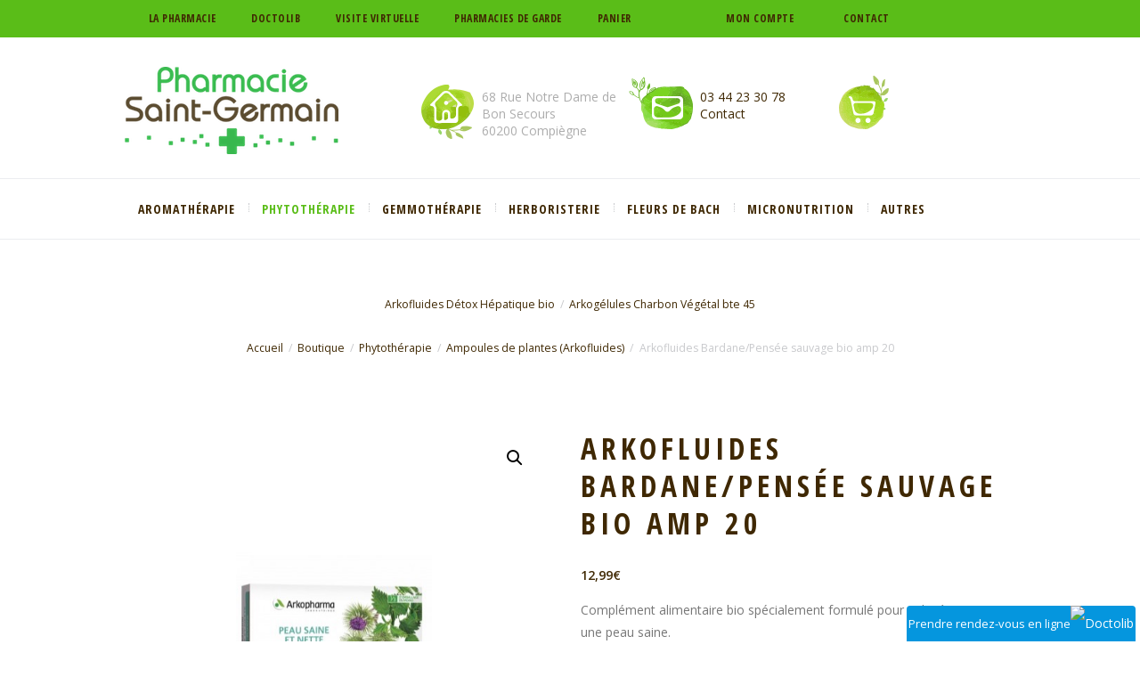

--- FILE ---
content_type: text/html; charset=UTF-8
request_url: https://www.pharmaciesaintgermain.com/produit/arkofluides-bardanepensee-sauvage-bio-amp-20/
body_size: 21187
content:
<!DOCTYPE html>
<html lang="fr-FR" class="scheme_original">

<head>
	<meta name='robots' content='index, follow, max-image-preview:large, max-snippet:-1, max-video-preview:-1' />
	<style>img:is([sizes="auto" i], [sizes^="auto," i]) { contain-intrinsic-size: 3000px 1500px }</style>
			<meta charset="UTF-8" />
		<meta name="viewport" content="width=device-width, initial-scale=1, maximum-scale=1">
		<meta name="format-detection" content="telephone=no">
	
		<link rel="profile" href="//gmpg.org/xfn/11" />
		<link rel="pingback" href="https://www.pharmaciesaintgermain.com/xmlrpc.php" />
		
	<!-- This site is optimized with the Yoast SEO plugin v26.8 - https://yoast.com/product/yoast-seo-wordpress/ -->
	<title>Arkofluides Bardane/Pensée sauvage bio amp 20 - Pharmacie Saint Germain Compiègne</title>
	<link rel="canonical" href="https://www.pharmaciesaintgermain.com/produit/arkofluides-bardanepensee-sauvage-bio-amp-20/" />
	<meta property="og:locale" content="fr_FR" />
	<meta property="og:type" content="article" />
	<meta property="og:title" content="Arkofluides Bardane/Pensée sauvage bio amp 20 - Pharmacie Saint Germain Compiègne" />
	<meta property="og:description" content="Complément alimentaire bio spécialement formulé pour aider à maintenir une peau saine." />
	<meta property="og:url" content="https://www.pharmaciesaintgermain.com/produit/arkofluides-bardanepensee-sauvage-bio-amp-20/" />
	<meta property="og:site_name" content="Pharmacie Saint Germain Compiègne" />
	<meta property="article:publisher" content="https://fr-fr.facebook.com/Pharmacie-Saint-Germain-109229299098979/" />
	<meta property="article:modified_time" content="2025-03-20T18:38:49+00:00" />
	<meta property="og:image" content="https://www.pharmaciesaintgermain.com/wp-content/uploads/2018/02/3401560342017.jpg" />
	<meta property="og:image:width" content="600" />
	<meta property="og:image:height" content="600" />
	<meta property="og:image:type" content="image/jpeg" />
	<meta name="twitter:card" content="summary_large_image" />
	<meta name="twitter:label1" content="Durée de lecture estimée" />
	<meta name="twitter:data1" content="1 minute" />
	<script type="application/ld+json" class="yoast-schema-graph">{"@context":"https://schema.org","@graph":[{"@type":"WebPage","@id":"https://www.pharmaciesaintgermain.com/produit/arkofluides-bardanepensee-sauvage-bio-amp-20/","url":"https://www.pharmaciesaintgermain.com/produit/arkofluides-bardanepensee-sauvage-bio-amp-20/","name":"Arkofluides Bardane/Pensée sauvage bio amp 20 - Pharmacie Saint Germain Compiègne","isPartOf":{"@id":"https://www.pharmaciesaintgermain.com/#website"},"primaryImageOfPage":{"@id":"https://www.pharmaciesaintgermain.com/produit/arkofluides-bardanepensee-sauvage-bio-amp-20/#primaryimage"},"image":{"@id":"https://www.pharmaciesaintgermain.com/produit/arkofluides-bardanepensee-sauvage-bio-amp-20/#primaryimage"},"thumbnailUrl":"https://www.pharmaciesaintgermain.com/wp-content/uploads/2018/02/3401560342017.jpg","datePublished":"2018-02-23T12:48:46+00:00","dateModified":"2025-03-20T18:38:49+00:00","breadcrumb":{"@id":"https://www.pharmaciesaintgermain.com/produit/arkofluides-bardanepensee-sauvage-bio-amp-20/#breadcrumb"},"inLanguage":"fr-FR","potentialAction":[{"@type":"ReadAction","target":["https://www.pharmaciesaintgermain.com/produit/arkofluides-bardanepensee-sauvage-bio-amp-20/"]}]},{"@type":"ImageObject","inLanguage":"fr-FR","@id":"https://www.pharmaciesaintgermain.com/produit/arkofluides-bardanepensee-sauvage-bio-amp-20/#primaryimage","url":"https://www.pharmaciesaintgermain.com/wp-content/uploads/2018/02/3401560342017.jpg","contentUrl":"https://www.pharmaciesaintgermain.com/wp-content/uploads/2018/02/3401560342017.jpg","width":600,"height":600},{"@type":"BreadcrumbList","@id":"https://www.pharmaciesaintgermain.com/produit/arkofluides-bardanepensee-sauvage-bio-amp-20/#breadcrumb","itemListElement":[{"@type":"ListItem","position":1,"name":"Accueil","item":"https://www.pharmaciesaintgermain.com/"},{"@type":"ListItem","position":2,"name":"Boutique","item":"https://www.pharmaciesaintgermain.com/shop/"},{"@type":"ListItem","position":3,"name":"Arkofluides Bardane/Pensée sauvage bio amp 20"}]},{"@type":"WebSite","@id":"https://www.pharmaciesaintgermain.com/#website","url":"https://www.pharmaciesaintgermain.com/","name":"Pharmacie Saint Germain Compiègne","description":"","publisher":{"@id":"https://www.pharmaciesaintgermain.com/#organization"},"potentialAction":[{"@type":"SearchAction","target":{"@type":"EntryPoint","urlTemplate":"https://www.pharmaciesaintgermain.com/?s={search_term_string}"},"query-input":{"@type":"PropertyValueSpecification","valueRequired":true,"valueName":"search_term_string"}}],"inLanguage":"fr-FR"},{"@type":"Organization","@id":"https://www.pharmaciesaintgermain.com/#organization","name":"Pharmacie Saint Germain","url":"https://www.pharmaciesaintgermain.com/","logo":{"@type":"ImageObject","inLanguage":"fr-FR","@id":"https://www.pharmaciesaintgermain.com/#/schema/logo/image/","url":"https://www.pharmaciesaintgermain.com/wp-content/uploads/2017/07/logo-pharmacie-stgermainx120.png","contentUrl":"https://www.pharmaciesaintgermain.com/wp-content/uploads/2017/07/logo-pharmacie-stgermainx120.png","width":120,"height":49,"caption":"Pharmacie Saint Germain"},"image":{"@id":"https://www.pharmaciesaintgermain.com/#/schema/logo/image/"},"sameAs":["https://fr-fr.facebook.com/Pharmacie-Saint-Germain-109229299098979/"]}]}</script>
	<!-- / Yoast SEO plugin. -->


<link rel='dns-prefetch' href='//challenges.cloudflare.com' />
<link rel='dns-prefetch' href='//fonts.googleapis.com' />
<link rel="alternate" type="application/rss+xml" title="Pharmacie Saint Germain Compiègne &raquo; Flux" href="https://www.pharmaciesaintgermain.com/feed/" />
<link rel="alternate" type="application/rss+xml" title="Pharmacie Saint Germain Compiègne &raquo; Flux des commentaires" href="https://www.pharmaciesaintgermain.com/comments/feed/" />
<script type="text/javascript">
/* <![CDATA[ */
window._wpemojiSettings = {"baseUrl":"https:\/\/s.w.org\/images\/core\/emoji\/16.0.1\/72x72\/","ext":".png","svgUrl":"https:\/\/s.w.org\/images\/core\/emoji\/16.0.1\/svg\/","svgExt":".svg","source":{"concatemoji":"https:\/\/www.pharmaciesaintgermain.com\/wp-includes\/js\/wp-emoji-release.min.js?ver=6.8.3"}};
/*! This file is auto-generated */
!function(s,n){var o,i,e;function c(e){try{var t={supportTests:e,timestamp:(new Date).valueOf()};sessionStorage.setItem(o,JSON.stringify(t))}catch(e){}}function p(e,t,n){e.clearRect(0,0,e.canvas.width,e.canvas.height),e.fillText(t,0,0);var t=new Uint32Array(e.getImageData(0,0,e.canvas.width,e.canvas.height).data),a=(e.clearRect(0,0,e.canvas.width,e.canvas.height),e.fillText(n,0,0),new Uint32Array(e.getImageData(0,0,e.canvas.width,e.canvas.height).data));return t.every(function(e,t){return e===a[t]})}function u(e,t){e.clearRect(0,0,e.canvas.width,e.canvas.height),e.fillText(t,0,0);for(var n=e.getImageData(16,16,1,1),a=0;a<n.data.length;a++)if(0!==n.data[a])return!1;return!0}function f(e,t,n,a){switch(t){case"flag":return n(e,"\ud83c\udff3\ufe0f\u200d\u26a7\ufe0f","\ud83c\udff3\ufe0f\u200b\u26a7\ufe0f")?!1:!n(e,"\ud83c\udde8\ud83c\uddf6","\ud83c\udde8\u200b\ud83c\uddf6")&&!n(e,"\ud83c\udff4\udb40\udc67\udb40\udc62\udb40\udc65\udb40\udc6e\udb40\udc67\udb40\udc7f","\ud83c\udff4\u200b\udb40\udc67\u200b\udb40\udc62\u200b\udb40\udc65\u200b\udb40\udc6e\u200b\udb40\udc67\u200b\udb40\udc7f");case"emoji":return!a(e,"\ud83e\udedf")}return!1}function g(e,t,n,a){var r="undefined"!=typeof WorkerGlobalScope&&self instanceof WorkerGlobalScope?new OffscreenCanvas(300,150):s.createElement("canvas"),o=r.getContext("2d",{willReadFrequently:!0}),i=(o.textBaseline="top",o.font="600 32px Arial",{});return e.forEach(function(e){i[e]=t(o,e,n,a)}),i}function t(e){var t=s.createElement("script");t.src=e,t.defer=!0,s.head.appendChild(t)}"undefined"!=typeof Promise&&(o="wpEmojiSettingsSupports",i=["flag","emoji"],n.supports={everything:!0,everythingExceptFlag:!0},e=new Promise(function(e){s.addEventListener("DOMContentLoaded",e,{once:!0})}),new Promise(function(t){var n=function(){try{var e=JSON.parse(sessionStorage.getItem(o));if("object"==typeof e&&"number"==typeof e.timestamp&&(new Date).valueOf()<e.timestamp+604800&&"object"==typeof e.supportTests)return e.supportTests}catch(e){}return null}();if(!n){if("undefined"!=typeof Worker&&"undefined"!=typeof OffscreenCanvas&&"undefined"!=typeof URL&&URL.createObjectURL&&"undefined"!=typeof Blob)try{var e="postMessage("+g.toString()+"("+[JSON.stringify(i),f.toString(),p.toString(),u.toString()].join(",")+"));",a=new Blob([e],{type:"text/javascript"}),r=new Worker(URL.createObjectURL(a),{name:"wpTestEmojiSupports"});return void(r.onmessage=function(e){c(n=e.data),r.terminate(),t(n)})}catch(e){}c(n=g(i,f,p,u))}t(n)}).then(function(e){for(var t in e)n.supports[t]=e[t],n.supports.everything=n.supports.everything&&n.supports[t],"flag"!==t&&(n.supports.everythingExceptFlag=n.supports.everythingExceptFlag&&n.supports[t]);n.supports.everythingExceptFlag=n.supports.everythingExceptFlag&&!n.supports.flag,n.DOMReady=!1,n.readyCallback=function(){n.DOMReady=!0}}).then(function(){return e}).then(function(){var e;n.supports.everything||(n.readyCallback(),(e=n.source||{}).concatemoji?t(e.concatemoji):e.wpemoji&&e.twemoji&&(t(e.twemoji),t(e.wpemoji)))}))}((window,document),window._wpemojiSettings);
/* ]]> */
</script>
<link rel='stylesheet' id='magnific-style-css' href='https://www.pharmaciesaintgermain.com/wp-content/themes/organic-beauty/fw/js/magnific/magnific-popup.css' type='text/css' media='all' />
<style id='wp-emoji-styles-inline-css' type='text/css'>

	img.wp-smiley, img.emoji {
		display: inline !important;
		border: none !important;
		box-shadow: none !important;
		height: 1em !important;
		width: 1em !important;
		margin: 0 0.07em !important;
		vertical-align: -0.1em !important;
		background: none !important;
		padding: 0 !important;
	}
</style>
<link rel='stylesheet' id='wp-block-library-css' href='https://www.pharmaciesaintgermain.com/wp-includes/css/dist/block-library/style.min.css?ver=6.8.3' type='text/css' media='all' />
<style id='classic-theme-styles-inline-css' type='text/css'>
/*! This file is auto-generated */
.wp-block-button__link{color:#fff;background-color:#32373c;border-radius:9999px;box-shadow:none;text-decoration:none;padding:calc(.667em + 2px) calc(1.333em + 2px);font-size:1.125em}.wp-block-file__button{background:#32373c;color:#fff;text-decoration:none}
</style>
<link rel='stylesheet' id='dashicons-css' href='https://www.pharmaciesaintgermain.com/wp-includes/css/dashicons.min.css?ver=6.8.3' type='text/css' media='all' />
<link rel='stylesheet' id='essgrid-blocks-editor-css-css' href='https://www.pharmaciesaintgermain.com/wp-content/plugins/essential-grid/admin/includes/builders/gutenberg/build/index.css?ver=1764667699' type='text/css' media='all' />
<style id='global-styles-inline-css' type='text/css'>
:root{--wp--preset--aspect-ratio--square: 1;--wp--preset--aspect-ratio--4-3: 4/3;--wp--preset--aspect-ratio--3-4: 3/4;--wp--preset--aspect-ratio--3-2: 3/2;--wp--preset--aspect-ratio--2-3: 2/3;--wp--preset--aspect-ratio--16-9: 16/9;--wp--preset--aspect-ratio--9-16: 9/16;--wp--preset--color--black: #000000;--wp--preset--color--cyan-bluish-gray: #abb8c3;--wp--preset--color--white: #ffffff;--wp--preset--color--pale-pink: #f78da7;--wp--preset--color--vivid-red: #cf2e2e;--wp--preset--color--luminous-vivid-orange: #ff6900;--wp--preset--color--luminous-vivid-amber: #fcb900;--wp--preset--color--light-green-cyan: #7bdcb5;--wp--preset--color--vivid-green-cyan: #00d084;--wp--preset--color--pale-cyan-blue: #8ed1fc;--wp--preset--color--vivid-cyan-blue: #0693e3;--wp--preset--color--vivid-purple: #9b51e0;--wp--preset--gradient--vivid-cyan-blue-to-vivid-purple: linear-gradient(135deg,rgba(6,147,227,1) 0%,rgb(155,81,224) 100%);--wp--preset--gradient--light-green-cyan-to-vivid-green-cyan: linear-gradient(135deg,rgb(122,220,180) 0%,rgb(0,208,130) 100%);--wp--preset--gradient--luminous-vivid-amber-to-luminous-vivid-orange: linear-gradient(135deg,rgba(252,185,0,1) 0%,rgba(255,105,0,1) 100%);--wp--preset--gradient--luminous-vivid-orange-to-vivid-red: linear-gradient(135deg,rgba(255,105,0,1) 0%,rgb(207,46,46) 100%);--wp--preset--gradient--very-light-gray-to-cyan-bluish-gray: linear-gradient(135deg,rgb(238,238,238) 0%,rgb(169,184,195) 100%);--wp--preset--gradient--cool-to-warm-spectrum: linear-gradient(135deg,rgb(74,234,220) 0%,rgb(151,120,209) 20%,rgb(207,42,186) 40%,rgb(238,44,130) 60%,rgb(251,105,98) 80%,rgb(254,248,76) 100%);--wp--preset--gradient--blush-light-purple: linear-gradient(135deg,rgb(255,206,236) 0%,rgb(152,150,240) 100%);--wp--preset--gradient--blush-bordeaux: linear-gradient(135deg,rgb(254,205,165) 0%,rgb(254,45,45) 50%,rgb(107,0,62) 100%);--wp--preset--gradient--luminous-dusk: linear-gradient(135deg,rgb(255,203,112) 0%,rgb(199,81,192) 50%,rgb(65,88,208) 100%);--wp--preset--gradient--pale-ocean: linear-gradient(135deg,rgb(255,245,203) 0%,rgb(182,227,212) 50%,rgb(51,167,181) 100%);--wp--preset--gradient--electric-grass: linear-gradient(135deg,rgb(202,248,128) 0%,rgb(113,206,126) 100%);--wp--preset--gradient--midnight: linear-gradient(135deg,rgb(2,3,129) 0%,rgb(40,116,252) 100%);--wp--preset--font-size--small: 13px;--wp--preset--font-size--medium: 20px;--wp--preset--font-size--large: 36px;--wp--preset--font-size--x-large: 42px;--wp--preset--spacing--20: 0.44rem;--wp--preset--spacing--30: 0.67rem;--wp--preset--spacing--40: 1rem;--wp--preset--spacing--50: 1.5rem;--wp--preset--spacing--60: 2.25rem;--wp--preset--spacing--70: 3.38rem;--wp--preset--spacing--80: 5.06rem;--wp--preset--shadow--natural: 6px 6px 9px rgba(0, 0, 0, 0.2);--wp--preset--shadow--deep: 12px 12px 50px rgba(0, 0, 0, 0.4);--wp--preset--shadow--sharp: 6px 6px 0px rgba(0, 0, 0, 0.2);--wp--preset--shadow--outlined: 6px 6px 0px -3px rgba(255, 255, 255, 1), 6px 6px rgba(0, 0, 0, 1);--wp--preset--shadow--crisp: 6px 6px 0px rgba(0, 0, 0, 1);}:where(.is-layout-flex){gap: 0.5em;}:where(.is-layout-grid){gap: 0.5em;}body .is-layout-flex{display: flex;}.is-layout-flex{flex-wrap: wrap;align-items: center;}.is-layout-flex > :is(*, div){margin: 0;}body .is-layout-grid{display: grid;}.is-layout-grid > :is(*, div){margin: 0;}:where(.wp-block-columns.is-layout-flex){gap: 2em;}:where(.wp-block-columns.is-layout-grid){gap: 2em;}:where(.wp-block-post-template.is-layout-flex){gap: 1.25em;}:where(.wp-block-post-template.is-layout-grid){gap: 1.25em;}.has-black-color{color: var(--wp--preset--color--black) !important;}.has-cyan-bluish-gray-color{color: var(--wp--preset--color--cyan-bluish-gray) !important;}.has-white-color{color: var(--wp--preset--color--white) !important;}.has-pale-pink-color{color: var(--wp--preset--color--pale-pink) !important;}.has-vivid-red-color{color: var(--wp--preset--color--vivid-red) !important;}.has-luminous-vivid-orange-color{color: var(--wp--preset--color--luminous-vivid-orange) !important;}.has-luminous-vivid-amber-color{color: var(--wp--preset--color--luminous-vivid-amber) !important;}.has-light-green-cyan-color{color: var(--wp--preset--color--light-green-cyan) !important;}.has-vivid-green-cyan-color{color: var(--wp--preset--color--vivid-green-cyan) !important;}.has-pale-cyan-blue-color{color: var(--wp--preset--color--pale-cyan-blue) !important;}.has-vivid-cyan-blue-color{color: var(--wp--preset--color--vivid-cyan-blue) !important;}.has-vivid-purple-color{color: var(--wp--preset--color--vivid-purple) !important;}.has-black-background-color{background-color: var(--wp--preset--color--black) !important;}.has-cyan-bluish-gray-background-color{background-color: var(--wp--preset--color--cyan-bluish-gray) !important;}.has-white-background-color{background-color: var(--wp--preset--color--white) !important;}.has-pale-pink-background-color{background-color: var(--wp--preset--color--pale-pink) !important;}.has-vivid-red-background-color{background-color: var(--wp--preset--color--vivid-red) !important;}.has-luminous-vivid-orange-background-color{background-color: var(--wp--preset--color--luminous-vivid-orange) !important;}.has-luminous-vivid-amber-background-color{background-color: var(--wp--preset--color--luminous-vivid-amber) !important;}.has-light-green-cyan-background-color{background-color: var(--wp--preset--color--light-green-cyan) !important;}.has-vivid-green-cyan-background-color{background-color: var(--wp--preset--color--vivid-green-cyan) !important;}.has-pale-cyan-blue-background-color{background-color: var(--wp--preset--color--pale-cyan-blue) !important;}.has-vivid-cyan-blue-background-color{background-color: var(--wp--preset--color--vivid-cyan-blue) !important;}.has-vivid-purple-background-color{background-color: var(--wp--preset--color--vivid-purple) !important;}.has-black-border-color{border-color: var(--wp--preset--color--black) !important;}.has-cyan-bluish-gray-border-color{border-color: var(--wp--preset--color--cyan-bluish-gray) !important;}.has-white-border-color{border-color: var(--wp--preset--color--white) !important;}.has-pale-pink-border-color{border-color: var(--wp--preset--color--pale-pink) !important;}.has-vivid-red-border-color{border-color: var(--wp--preset--color--vivid-red) !important;}.has-luminous-vivid-orange-border-color{border-color: var(--wp--preset--color--luminous-vivid-orange) !important;}.has-luminous-vivid-amber-border-color{border-color: var(--wp--preset--color--luminous-vivid-amber) !important;}.has-light-green-cyan-border-color{border-color: var(--wp--preset--color--light-green-cyan) !important;}.has-vivid-green-cyan-border-color{border-color: var(--wp--preset--color--vivid-green-cyan) !important;}.has-pale-cyan-blue-border-color{border-color: var(--wp--preset--color--pale-cyan-blue) !important;}.has-vivid-cyan-blue-border-color{border-color: var(--wp--preset--color--vivid-cyan-blue) !important;}.has-vivid-purple-border-color{border-color: var(--wp--preset--color--vivid-purple) !important;}.has-vivid-cyan-blue-to-vivid-purple-gradient-background{background: var(--wp--preset--gradient--vivid-cyan-blue-to-vivid-purple) !important;}.has-light-green-cyan-to-vivid-green-cyan-gradient-background{background: var(--wp--preset--gradient--light-green-cyan-to-vivid-green-cyan) !important;}.has-luminous-vivid-amber-to-luminous-vivid-orange-gradient-background{background: var(--wp--preset--gradient--luminous-vivid-amber-to-luminous-vivid-orange) !important;}.has-luminous-vivid-orange-to-vivid-red-gradient-background{background: var(--wp--preset--gradient--luminous-vivid-orange-to-vivid-red) !important;}.has-very-light-gray-to-cyan-bluish-gray-gradient-background{background: var(--wp--preset--gradient--very-light-gray-to-cyan-bluish-gray) !important;}.has-cool-to-warm-spectrum-gradient-background{background: var(--wp--preset--gradient--cool-to-warm-spectrum) !important;}.has-blush-light-purple-gradient-background{background: var(--wp--preset--gradient--blush-light-purple) !important;}.has-blush-bordeaux-gradient-background{background: var(--wp--preset--gradient--blush-bordeaux) !important;}.has-luminous-dusk-gradient-background{background: var(--wp--preset--gradient--luminous-dusk) !important;}.has-pale-ocean-gradient-background{background: var(--wp--preset--gradient--pale-ocean) !important;}.has-electric-grass-gradient-background{background: var(--wp--preset--gradient--electric-grass) !important;}.has-midnight-gradient-background{background: var(--wp--preset--gradient--midnight) !important;}.has-small-font-size{font-size: var(--wp--preset--font-size--small) !important;}.has-medium-font-size{font-size: var(--wp--preset--font-size--medium) !important;}.has-large-font-size{font-size: var(--wp--preset--font-size--large) !important;}.has-x-large-font-size{font-size: var(--wp--preset--font-size--x-large) !important;}
:where(.wp-block-post-template.is-layout-flex){gap: 1.25em;}:where(.wp-block-post-template.is-layout-grid){gap: 1.25em;}
:where(.wp-block-columns.is-layout-flex){gap: 2em;}:where(.wp-block-columns.is-layout-grid){gap: 2em;}
:root :where(.wp-block-pullquote){font-size: 1.5em;line-height: 1.6;}
</style>
<link rel='stylesheet' id='contact-form-7-css' href='https://www.pharmaciesaintgermain.com/wp-content/plugins/contact-form-7/includes/css/styles.css?ver=6.1.4' type='text/css' media='all' />
<link rel='stylesheet' id='photoswipe-css' href='https://www.pharmaciesaintgermain.com/wp-content/plugins/woocommerce/assets/css/photoswipe/photoswipe.min.css?ver=10.4.3' type='text/css' media='all' />
<link rel='stylesheet' id='photoswipe-default-skin-css' href='https://www.pharmaciesaintgermain.com/wp-content/plugins/woocommerce/assets/css/photoswipe/default-skin/default-skin.min.css?ver=10.4.3' type='text/css' media='all' />
<link rel='stylesheet' id='woocommerce-layout-css' href='https://www.pharmaciesaintgermain.com/wp-content/plugins/woocommerce/assets/css/woocommerce-layout.css?ver=10.4.3' type='text/css' media='all' />
<link rel='stylesheet' id='woocommerce-smallscreen-css' href='https://www.pharmaciesaintgermain.com/wp-content/plugins/woocommerce/assets/css/woocommerce-smallscreen.css?ver=10.4.3' type='text/css' media='only screen and (max-width: 768px)' />
<link rel='stylesheet' id='woocommerce-general-css' href='https://www.pharmaciesaintgermain.com/wp-content/plugins/woocommerce/assets/css/woocommerce.css?ver=10.4.3' type='text/css' media='all' />
<style id='woocommerce-inline-inline-css' type='text/css'>
.woocommerce form .form-row .required { visibility: visible; }
</style>
<link rel='stylesheet' id='organic-beauty-font-google-fonts-style-css' href='//fonts.googleapis.com/css?family=Open+Sans+Condensed:300,300italic,400,400italic,500,500italic,600,600italic,700,700italic|Open+Sans:300,300italic,400,400italic,500,500italic,600,600italic,700,700italic|Old+Standard+TT:300,300italic,400,400italic,500,500italic,600,600italic,700,700italic&#038;subset=latin,latin-ext' type='text/css' media='all' />
<link rel='stylesheet' id='fontello-style-css' href='https://www.pharmaciesaintgermain.com/wp-content/themes/organic-beauty/css/fontello/css/fontello.css' type='text/css' media='all' />
<link rel='stylesheet' id='organic-beauty-main-style-css' href='https://www.pharmaciesaintgermain.com/wp-content/themes/organic-beauty-child/style.css' type='text/css' media='all' />
<link rel='stylesheet' id='organic-beauty-animation-style-css' href='https://www.pharmaciesaintgermain.com/wp-content/themes/organic-beauty/fw/css/core.animation.css' type='text/css' media='all' />
<link rel='stylesheet' id='organic-beauty-theme-style-css' href='https://www.pharmaciesaintgermain.com/wp-content/themes/organic-beauty/css/theme.css' type='text/css' media='all' />
<link rel='stylesheet' id='organic-beauty-plugin-woocommerce-style-css' href='https://www.pharmaciesaintgermain.com/wp-content/themes/organic-beauty/css/plugin.woocommerce.css' type='text/css' media='all' />
<link rel='stylesheet' id='organic-beauty-responsive-style-css' href='https://www.pharmaciesaintgermain.com/wp-content/themes/organic-beauty/css/responsive.css' type='text/css' media='all' />
<link rel='stylesheet' id='mediaelement-css' href='https://www.pharmaciesaintgermain.com/wp-includes/js/mediaelement/mediaelementplayer-legacy.min.css?ver=4.2.17' type='text/css' media='all' />
<link rel='stylesheet' id='wp-mediaelement-css' href='https://www.pharmaciesaintgermain.com/wp-includes/js/mediaelement/wp-mediaelement.min.css?ver=6.8.3' type='text/css' media='all' />
<link rel='stylesheet' id='tp-fontello-css' href='https://www.pharmaciesaintgermain.com/wp-content/plugins/essential-grid/public/assets/font/fontello/css/fontello.css?ver=3.1.9.4' type='text/css' media='all' />
<link rel='stylesheet' id='esg-plugin-settings-css' href='https://www.pharmaciesaintgermain.com/wp-content/plugins/essential-grid/public/assets/css/settings.css?ver=3.1.9.4' type='text/css' media='all' />
<link rel='stylesheet' id='esg-tp-boxextcss-css' href='https://www.pharmaciesaintgermain.com/wp-content/plugins/essential-grid/public/assets/css/jquery.esgbox.min.css?ver=3.1.9.4' type='text/css' media='all' />
<link rel='stylesheet' id='tp-open-sans-css' href='https://fonts.googleapis.com/css?family=Open+Sans%3A300%2C400%2C600%2C700%2C800&#038;ver=1.1.6' type='text/css' media='all' />
<link rel='stylesheet' id='tp-raleway-css' href='https://fonts.googleapis.com/css?family=Raleway%3A100%2C200%2C300%2C400%2C500%2C600%2C700%2C800%2C900&#038;ver=1.1.6' type='text/css' media='all' />
<link rel='stylesheet' id='tp-droid-serif-css' href='https://fonts.googleapis.com/css?family=Droid+Serif%3A400%2C700&#038;ver=1.1.6' type='text/css' media='all' />
<script type="text/javascript" src="https://www.pharmaciesaintgermain.com/wp-content/themes/organic-beauty-child/js/jquery-3.7.1.min.js?ver=3.7.1" id="jquery-js"></script>
<script type="text/javascript" src="https://www.pharmaciesaintgermain.com/wp-content/plugins/woocommerce/assets/js/jquery-blockui/jquery.blockUI.min.js?ver=2.7.0-wc.10.4.3" id="wc-jquery-blockui-js" data-wp-strategy="defer"></script>
<script type="text/javascript" id="wc-add-to-cart-js-extra">
/* <![CDATA[ */
var wc_add_to_cart_params = {"ajax_url":"\/wp-admin\/admin-ajax.php","wc_ajax_url":"\/?wc-ajax=%%endpoint%%","i18n_view_cart":"Voir le panier","cart_url":"https:\/\/www.pharmaciesaintgermain.com\/cart\/","is_cart":"","cart_redirect_after_add":"no"};
/* ]]> */
</script>
<script type="text/javascript" src="https://www.pharmaciesaintgermain.com/wp-content/plugins/woocommerce/assets/js/frontend/add-to-cart.min.js?ver=10.4.3" id="wc-add-to-cart-js" data-wp-strategy="defer"></script>
<script type="text/javascript" src="https://www.pharmaciesaintgermain.com/wp-content/plugins/woocommerce/assets/js/zoom/jquery.zoom.min.js?ver=1.7.21-wc.10.4.3" id="wc-zoom-js" defer="defer" data-wp-strategy="defer"></script>
<script type="text/javascript" src="https://www.pharmaciesaintgermain.com/wp-content/plugins/woocommerce/assets/js/flexslider/jquery.flexslider.min.js?ver=2.7.2-wc.10.4.3" id="wc-flexslider-js" defer="defer" data-wp-strategy="defer"></script>
<script type="text/javascript" src="https://www.pharmaciesaintgermain.com/wp-content/plugins/woocommerce/assets/js/photoswipe/photoswipe.min.js?ver=4.1.1-wc.10.4.3" id="wc-photoswipe-js" defer="defer" data-wp-strategy="defer"></script>
<script type="text/javascript" src="https://www.pharmaciesaintgermain.com/wp-content/plugins/woocommerce/assets/js/photoswipe/photoswipe-ui-default.min.js?ver=4.1.1-wc.10.4.3" id="wc-photoswipe-ui-default-js" defer="defer" data-wp-strategy="defer"></script>
<script type="text/javascript" id="wc-single-product-js-extra">
/* <![CDATA[ */
var wc_single_product_params = {"i18n_required_rating_text":"Veuillez s\u00e9lectionner une note","i18n_rating_options":["1\u00a0\u00e9toile sur 5","2\u00a0\u00e9toiles sur 5","3\u00a0\u00e9toiles sur 5","4\u00a0\u00e9toiles sur 5","5\u00a0\u00e9toiles sur 5"],"i18n_product_gallery_trigger_text":"Voir la galerie d\u2019images en plein \u00e9cran","review_rating_required":"yes","flexslider":{"rtl":false,"animation":"slide","smoothHeight":true,"directionNav":false,"controlNav":"thumbnails","slideshow":false,"animationSpeed":500,"animationLoop":false,"allowOneSlide":false},"zoom_enabled":"1","zoom_options":[],"photoswipe_enabled":"1","photoswipe_options":{"shareEl":false,"closeOnScroll":false,"history":false,"hideAnimationDuration":0,"showAnimationDuration":0},"flexslider_enabled":"1"};
/* ]]> */
</script>
<script type="text/javascript" src="https://www.pharmaciesaintgermain.com/wp-content/plugins/woocommerce/assets/js/frontend/single-product.min.js?ver=10.4.3" id="wc-single-product-js" defer="defer" data-wp-strategy="defer"></script>
<script type="text/javascript" src="https://www.pharmaciesaintgermain.com/wp-content/plugins/woocommerce/assets/js/js-cookie/js.cookie.min.js?ver=2.1.4-wc.10.4.3" id="wc-js-cookie-js" defer="defer" data-wp-strategy="defer"></script>
<script type="text/javascript" id="woocommerce-js-extra">
/* <![CDATA[ */
var woocommerce_params = {"ajax_url":"\/wp-admin\/admin-ajax.php","wc_ajax_url":"\/?wc-ajax=%%endpoint%%","i18n_password_show":"Afficher le mot de passe","i18n_password_hide":"Masquer le mot de passe"};
/* ]]> */
</script>
<script type="text/javascript" src="https://www.pharmaciesaintgermain.com/wp-content/plugins/woocommerce/assets/js/frontend/woocommerce.min.js?ver=10.4.3" id="woocommerce-js" defer="defer" data-wp-strategy="defer"></script>
<script type="text/javascript" src="https://www.pharmaciesaintgermain.com/wp-content/plugins/js_composer/assets/js/vendors/woocommerce-add-to-cart.js?ver=8.7.2" id="vc_woocommerce-add-to-cart-js-js"></script>
<script type="text/javascript" src="https://www.pharmaciesaintgermain.com/wp-content/themes/organic-beauty/fw/js/photostack/modernizr.min.js" id="modernizr-js"></script>
<script></script><link rel="https://api.w.org/" href="https://www.pharmaciesaintgermain.com/wp-json/" /><link rel="alternate" title="JSON" type="application/json" href="https://www.pharmaciesaintgermain.com/wp-json/wp/v2/product/1270" /><link rel="EditURI" type="application/rsd+xml" title="RSD" href="https://www.pharmaciesaintgermain.com/xmlrpc.php?rsd" />
<meta name="generator" content="WordPress 6.8.3" />
<meta name="generator" content="WooCommerce 10.4.3" />
<link rel='shortlink' href='https://www.pharmaciesaintgermain.com/?p=1270' />
<link rel="alternate" title="oEmbed (JSON)" type="application/json+oembed" href="https://www.pharmaciesaintgermain.com/wp-json/oembed/1.0/embed?url=https%3A%2F%2Fwww.pharmaciesaintgermain.com%2Fproduit%2Farkofluides-bardanepensee-sauvage-bio-amp-20%2F" />
<link rel="alternate" title="oEmbed (XML)" type="text/xml+oembed" href="https://www.pharmaciesaintgermain.com/wp-json/oembed/1.0/embed?url=https%3A%2F%2Fwww.pharmaciesaintgermain.com%2Fproduit%2Farkofluides-bardanepensee-sauvage-bio-amp-20%2F&#038;format=xml" />
	<noscript><style>.woocommerce-product-gallery{ opacity: 1 !important; }</style></noscript>
	<meta name="generator" content="Powered by WPBakery Page Builder - drag and drop page builder for WordPress."/>
<meta name="generator" content="Powered by Slider Revolution 6.7.38 - responsive, Mobile-Friendly Slider Plugin for WordPress with comfortable drag and drop interface." />
<link rel="icon" href="https://www.pharmaciesaintgermain.com/wp-content/uploads/2018/04/cropped-fav-icone-32x32.png" sizes="32x32" />
<link rel="icon" href="https://www.pharmaciesaintgermain.com/wp-content/uploads/2018/04/cropped-fav-icone-192x192.png" sizes="192x192" />
<link rel="apple-touch-icon" href="https://www.pharmaciesaintgermain.com/wp-content/uploads/2018/04/cropped-fav-icone-180x180.png" />
<meta name="msapplication-TileImage" content="https://www.pharmaciesaintgermain.com/wp-content/uploads/2018/04/cropped-fav-icone-270x270.png" />
<script>function setREVStartSize(e){
			//window.requestAnimationFrame(function() {
				window.RSIW = window.RSIW===undefined ? window.innerWidth : window.RSIW;
				window.RSIH = window.RSIH===undefined ? window.innerHeight : window.RSIH;
				try {
					var pw = document.getElementById(e.c).parentNode.offsetWidth,
						newh;
					pw = pw===0 || isNaN(pw) || (e.l=="fullwidth" || e.layout=="fullwidth") ? window.RSIW : pw;
					e.tabw = e.tabw===undefined ? 0 : parseInt(e.tabw);
					e.thumbw = e.thumbw===undefined ? 0 : parseInt(e.thumbw);
					e.tabh = e.tabh===undefined ? 0 : parseInt(e.tabh);
					e.thumbh = e.thumbh===undefined ? 0 : parseInt(e.thumbh);
					e.tabhide = e.tabhide===undefined ? 0 : parseInt(e.tabhide);
					e.thumbhide = e.thumbhide===undefined ? 0 : parseInt(e.thumbhide);
					e.mh = e.mh===undefined || e.mh=="" || e.mh==="auto" ? 0 : parseInt(e.mh,0);
					if(e.layout==="fullscreen" || e.l==="fullscreen")
						newh = Math.max(e.mh,window.RSIH);
					else{
						e.gw = Array.isArray(e.gw) ? e.gw : [e.gw];
						for (var i in e.rl) if (e.gw[i]===undefined || e.gw[i]===0) e.gw[i] = e.gw[i-1];
						e.gh = e.el===undefined || e.el==="" || (Array.isArray(e.el) && e.el.length==0)? e.gh : e.el;
						e.gh = Array.isArray(e.gh) ? e.gh : [e.gh];
						for (var i in e.rl) if (e.gh[i]===undefined || e.gh[i]===0) e.gh[i] = e.gh[i-1];
											
						var nl = new Array(e.rl.length),
							ix = 0,
							sl;
						e.tabw = e.tabhide>=pw ? 0 : e.tabw;
						e.thumbw = e.thumbhide>=pw ? 0 : e.thumbw;
						e.tabh = e.tabhide>=pw ? 0 : e.tabh;
						e.thumbh = e.thumbhide>=pw ? 0 : e.thumbh;
						for (var i in e.rl) nl[i] = e.rl[i]<window.RSIW ? 0 : e.rl[i];
						sl = nl[0];
						for (var i in nl) if (sl>nl[i] && nl[i]>0) { sl = nl[i]; ix=i;}
						var m = pw>(e.gw[ix]+e.tabw+e.thumbw) ? 1 : (pw-(e.tabw+e.thumbw)) / (e.gw[ix]);
						newh =  (e.gh[ix] * m) + (e.tabh + e.thumbh);
					}
					var el = document.getElementById(e.c);
					if (el!==null && el) el.style.height = newh+"px";
					el = document.getElementById(e.c+"_wrapper");
					if (el!==null && el) {
						el.style.height = newh+"px";
						el.style.display = "block";
					}
				} catch(e){
					console.log("Failure at Presize of Slider:" + e)
				}
			//});
		  };</script>
		<style type="text/css" id="wp-custom-css">
			/*
Vous pouvez ajouter du CSS personnalisé ici.

Cliquez sur l’icône d’aide ci-dessus pour en savoir plus.
*/

.creditcard{
	display : none;
}

#menu_user li a:hover, #menu_user_add li a:hover, a.social_icons span:hover{
color:#ffffff;
}

.big-txt-pharma .sc_intro_descr{
	font-size:18px;
}


article.post_item{
display:block;
	float:none;
	clear:both;
	border-bottom: 0px solid #ffffff;
}

.post_item_excerpt:not([class*="column"]){
	border-bottom: 0px solid #ffffff;
}

article.post_item .post_featured{
	display:block;
	float:left;
	width:25%;
	height:auto;
}
/*
article.post_item .post_content{
	display:block;
	float:left;
	width:71%;
	height:auto;
	padding-right:2%;
	padding-left:2%;
}

article.post_item .post_content .post_info{
	display:none;
}
*/

.woocommerce-Address .woocommerce-Address-title h3{
display:block;
	float:none;
	width:100%;
}

.woocommerce-Address header{
	margin-bottom:15px;
}

.related .post_item_wrap .post_featured{
	display:block;
	float:none;
	width:100%;
}

.column-1_4, .column-2_8, .column-3_12{
	width:100%;
}		</style>
		<noscript><style> .wpb_animate_when_almost_visible { opacity: 1; }</style></noscript></head>

<body class="wp-singular product-template-default single single-product postid-1270 wp-theme-organic-beauty wp-child-theme-organic-beauty-child theme-organic-beauty woocommerce woocommerce-page woocommerce-no-js organic_beauty_body body_style_wide body_filled article_style_stretch layout_single-standard template_single-standard scheme_original top_panel_show top_panel_above sidebar_hide wpb-js-composer js-comp-ver-8.7.2 vc_responsive">
      
	
	
	
	<div class="body_wrap">

		
		<div class="page_wrap">

					
		<div class="top_panel_fixed_wrap"></div>

		<header class="top_panel_wrap top_panel_style_1 scheme_original">
			<div class="top_panel_wrap_inner top_panel_inner_style_1 top_panel_position_above">
			
							<div class="top_panel_top">
					<div class="content_wrap clearfix">
						<div class="creditcard" style="
    float: left;
    line-height: 0;
    margin-top: 0.9em;">
	<i class="fa fa-credit-card" aria-hidden="true" style="
    font-size: 1.2em;
    color: #3f2803;
    width: 1.2em;
    height: 1.2em;
    margin-right: 0.5em;"></i>
    <span style="
    color: #3f2803;
    text-transform: uppercase;
    float: right;
    line-height: 0;
    letter-spacing: 0.5px;
    font-family: &quot;Open Sans Condensed&quot;,sans-serif;
    font-weight: 700;
    font-size: 12px;
    padding: 0.95em 0;"> paiement sécurisé</span>
</div>
		
<div class="top_panel_top_user_area">
			<div class="top_panel_top_socials">
			
		
					
						
		
		
			
		</div>		
	
		<ul id="menu_user" class="menu_user_nav"><li id="menu-item-2355" class="menu-item menu-item-type-post_type menu-item-object-page menu-item-2355"><a href="https://www.pharmaciesaintgermain.com/la-pharmacie/"><span>La pharmacie</span></a></li>
<li id="menu-item-10530" class="menu-item menu-item-type-custom menu-item-object-custom menu-item-10530"><a href="https://www.doctolib.fr/pharmacie/compiegne/pharmacie-saint-germain-compiegne-alexandre-hilereau"><span>Doctolib</span></a></li>
<li id="menu-item-3829" class="menu-item menu-item-type-post_type menu-item-object-page menu-item-3829"><a href="https://www.pharmaciesaintgermain.com/visite-virtuelle/"><span>Visite virtuelle</span></a></li>
<li id="menu-item-963" class="menu-item menu-item-type-post_type menu-item-object-page menu-item-963"><a href="https://www.pharmaciesaintgermain.com/pharmacies-de-garde/"><span>Pharmacies de garde</span></a></li>
<li id="menu-item-106585" class="menu-item menu-item-type-post_type menu-item-object-page menu-item-106585"><a href="https://www.pharmaciesaintgermain.com/cart/"><span>Panier</span></a></li>
		</ul>
		<ul id="menu_user_add" class="menu_user_nav">
	<li class="menu_user_login"></li>
			<li class="menu_user_login"><a href="my-account/">Mon compte</a></li>
			<li class="menu_user"><a href="https://www.pharmaciesaintgermain.com/contact/">Contact</a></li>
			
			
	</ul>

</div>					</div>
				</div>
			
			<div class="top_panel_middle" >
				<div class="content_wrap">
					<div class="columns_wrap columns_fluid no_margins">
						<div class="column-1_3 contact_logo">
									<div class="logo">
			<a href="https://www.pharmaciesaintgermain.com/"><img src="https://www.pharmaciesaintgermain.com/wp-content/uploads/2017/07/logo-pharmacie-stgermainx240.png" class="logo_main" alt="img" width="240" height="98"></a>
		</div>
								</div><div class="column-2_3 contact_in"><div class="columns_wrap columns_fluid"><div class="column-1_3 contact_field contact_address">
								<span class="contact_icon"></span>
								<span class="contact_label contact_address_1">68 Rue Notre Dame de Bon Secours</span>
								<span class="contact_address_2">60200 Compiègne</span>
							</div><div class="column-1_3 contact_field contact_phone">
								<span class="contact_icon"></span>
								<span class="contact_label contact_phone"><a href="tel:03 44 23 30 78">03 44 23 30 78</a></span>
								<span class="contact_email"><a href="mailto:Contact">Contact</a></span>
							</div>							
<div class="column-1_3 contact_field contact_cart" style="width:150px;">
<a href="https://www.pharmaciesaintgermain.com/cart/" style="float: left;">
<img src="https://www.pharmaciesaintgermain.com/wp-content/themes/organic-beauty/images/contact_icon_3.png"></a>


							
						
																</div>
														
					
					</div>
				</div>
				</div>
			</div>

			<div class="top_panel_bottom">
				<div class="content_wrap clearfix">
					<nav class="menu_main_nav_area menu_hover_fade">
						<ul id="menu_main" class="menu_main_nav"><li id="menu-item-2336" class="menu-item menu-item-type-taxonomy menu-item-object-product_cat menu-item-has-children menu-item-2336"><a href="https://www.pharmaciesaintgermain.com/categorie-produit/aromatherapie/"><span>Aromathérapie</span></a>
<ul class="sub-menu">
	<li id="menu-item-2425" class="menu-item menu-item-type-taxonomy menu-item-object-product_cat menu-item-2425"><a href="https://www.pharmaciesaintgermain.com/categorie-produit/aromatherapie/huiles-essentielles-unitaires/"><span>Huiles essentielles unitaires</span></a></li>
	<li id="menu-item-2686" class="menu-item menu-item-type-custom menu-item-object-custom menu-item-2686"><a href="https://www.pharmaciesaintgermain.com/preparations-personnalisees/"><span>Préparations Huiles Essentielles</span></a></li>
	<li id="menu-item-2429" class="menu-item menu-item-type-taxonomy menu-item-object-product_cat menu-item-2429"><a href="https://www.pharmaciesaintgermain.com/categorie-produit/aromatherapie/huiles-vegetales-comprimes-neutres/"><span>Huiles végétales / Comprimés neutres</span></a></li>
	<li id="menu-item-2623" class="menu-item menu-item-type-taxonomy menu-item-object-product_cat menu-item-2623"><a href="https://www.pharmaciesaintgermain.com/categorie-produit/aromatherapie/prets-a-lemploi-aromatherapie/"><span>Prêts à l&#8217;emploi</span></a></li>
	<li id="menu-item-2508" class="menu-item menu-item-type-taxonomy menu-item-object-product_cat menu-item-2508"><a href="https://www.pharmaciesaintgermain.com/categorie-produit/aromatherapie/diffuseurs-complexes-pour-diffusion/"><span>Diffuseurs / Complexes pour diffusion</span></a></li>
	<li id="menu-item-2509" class="menu-item menu-item-type-taxonomy menu-item-object-product_cat menu-item-2509"><a href="https://www.pharmaciesaintgermain.com/categorie-produit/aromatherapie/sprays-assinissants-et-dambiance/"><span>Sprays assainissants et d&rsquo;ambiance</span></a></li>
</ul>
</li>
<li id="menu-item-2335" class="menu-item menu-item-type-taxonomy menu-item-object-product_cat current-product-ancestor current-menu-parent current-product-parent menu-item-has-children menu-item-2335"><a href="https://www.pharmaciesaintgermain.com/categorie-produit/phytotherapie/"><span>Phytothérapie</span></a>
<ul class="sub-menu">
	<li id="menu-item-2569" class="menu-item menu-item-type-taxonomy menu-item-object-product_cat menu-item-2569"><a href="https://www.pharmaciesaintgermain.com/categorie-produit/phytotherapie/arkogelules/"><span>Arkogélules</span></a></li>
	<li id="menu-item-2528" class="menu-item menu-item-type-taxonomy menu-item-object-product_cat current-product-ancestor current-menu-parent current-product-parent menu-item-2528"><a href="https://www.pharmaciesaintgermain.com/categorie-produit/phytotherapie/ampoules-de-plantes-arkofluides/"><span>Ampoules de plantes (Arkofluides)</span></a></li>
	<li id="menu-item-2526" class="menu-item menu-item-type-taxonomy menu-item-object-product_cat menu-item-2526"><a href="https://www.pharmaciesaintgermain.com/categorie-produit/phytotherapie/complexe-de-plantes/"><span>Complexes de plantes</span></a></li>
	<li id="menu-item-2523" class="menu-item menu-item-type-taxonomy menu-item-object-product_cat menu-item-has-children menu-item-2523"><a href="https://www.pharmaciesaintgermain.com/categorie-produit/phytotherapie/sid-nutrition/"><span>Sid Nutrition</span></a>
	<ul class="sub-menu">
		<li id="menu-item-2635" class="menu-item menu-item-type-taxonomy menu-item-object-product_cat menu-item-2635"><a href="https://www.pharmaciesaintgermain.com/categorie-produit/phytotherapie/sid-nutrition/complexe-de-plantes-sid-nutrition/"><span>Complexes de plantes</span></a></li>
		<li id="menu-item-2524" class="menu-item menu-item-type-taxonomy menu-item-object-product_cat menu-item-2524"><a href="https://www.pharmaciesaintgermain.com/categorie-produit/phytotherapie/sid-nutrition/plantes-unitaires/"><span>Plantes unitaires</span></a></li>
		<li id="menu-item-2634" class="menu-item menu-item-type-taxonomy menu-item-object-product_cat menu-item-2634"><a href="https://www.pharmaciesaintgermain.com/categorie-produit/phytotherapie/sid-nutrition/autres-sid-nutrition/"><span>Autres</span></a></li>
	</ul>
</li>
	<li id="menu-item-2531" class="menu-item menu-item-type-taxonomy menu-item-object-product_cat menu-item-2531"><a href="https://www.pharmaciesaintgermain.com/categorie-produit/phytotherapie/sante-verte/"><span>Santé Verte</span></a></li>
	<li id="menu-item-2549" class="menu-item menu-item-type-taxonomy menu-item-object-product_cat menu-item-has-children menu-item-2549"><a href="https://www.pharmaciesaintgermain.com/categorie-produit/phytotherapie/gamme-enfants/"><span>Gamme enfants</span></a>
	<ul class="sub-menu">
		<li id="menu-item-2529" class="menu-item menu-item-type-taxonomy menu-item-object-product_cat menu-item-2529"><a href="https://www.pharmaciesaintgermain.com/categorie-produit/phytotherapie/gamme-enfants/pediakid-2/"><span>Pediakid</span></a></li>
		<li id="menu-item-2626" class="menu-item menu-item-type-taxonomy menu-item-object-product_cat menu-item-2626"><a href="https://www.pharmaciesaintgermain.com/categorie-produit/phytotherapie/gamme-enfants/autre-gamme-enfant/"><span>Autres</span></a></li>
	</ul>
</li>
	<li id="menu-item-2695" class="menu-item menu-item-type-custom menu-item-object-custom menu-item-2695"><a href="https://www.pharmaciesaintgermain.com/preparations-personnalisees/"><span>Préparations EPS (Extraits de Plantes Standardisés)</span></a></li>
	<li id="menu-item-2571" class="menu-item menu-item-type-taxonomy menu-item-object-product_cat menu-item-has-children menu-item-2571"><a href="https://www.pharmaciesaintgermain.com/categorie-produit/phytotherapie/autres-phytotherapie/"><span>Autres</span></a>
	<ul class="sub-menu">
		<li id="menu-item-2637" class="menu-item menu-item-type-taxonomy menu-item-object-product_cat menu-item-2637"><a href="https://www.pharmaciesaintgermain.com/categorie-produit/phytotherapie/autres-phytotherapie/activox-autres-phytotherapie/"><span>Activox</span></a></li>
		<li id="menu-item-2629" class="menu-item menu-item-type-taxonomy menu-item-object-product_cat menu-item-2629"><a href="https://www.pharmaciesaintgermain.com/categorie-produit/phytotherapie/autres-phytotherapie/vitamines-probiotiques-autres-phytotherapie/"><span>Vitamines / Probiotiques</span></a></li>
	</ul>
</li>
</ul>
</li>
<li id="menu-item-3433" class="menu-item menu-item-type-taxonomy menu-item-object-product_cat menu-item-has-children menu-item-3433"><a href="https://www.pharmaciesaintgermain.com/categorie-produit/gemmotherapie/"><span>Gemmothérapie</span></a>
<ul class="sub-menu">
	<li id="menu-item-3436" class="menu-item menu-item-type-taxonomy menu-item-object-product_cat menu-item-3436"><a href="https://www.pharmaciesaintgermain.com/categorie-produit/gemmotherapie/complexe-de-gemmotherapie/"><span>Complexes</span></a></li>
	<li id="menu-item-3437" class="menu-item menu-item-type-taxonomy menu-item-object-product_cat menu-item-3437"><a href="https://www.pharmaciesaintgermain.com/categorie-produit/gemmotherapie/herbalgem/"><span>Macérats mères concentrés</span></a></li>
	<li id="menu-item-3438" class="menu-item menu-item-type-taxonomy menu-item-object-product_cat menu-item-3438"><a href="https://www.pharmaciesaintgermain.com/categorie-produit/gemmotherapie/sirop/"><span>Sirops</span></a></li>
</ul>
</li>
<li id="menu-item-2338" class="menu-item menu-item-type-taxonomy menu-item-object-product_cat menu-item-has-children menu-item-2338"><a href="https://www.pharmaciesaintgermain.com/categorie-produit/herboristerie/"><span>Herboristerie</span></a>
<ul class="sub-menu">
	<li id="menu-item-2516" class="menu-item menu-item-type-taxonomy menu-item-object-product_cat menu-item-2516"><a href="https://www.pharmaciesaintgermain.com/categorie-produit/herboristerie/tisanes-unitaires/"><span>Tisanes unitaires</span></a></li>
	<li id="menu-item-2515" class="menu-item menu-item-type-taxonomy menu-item-object-product_cat menu-item-2515"><a href="https://www.pharmaciesaintgermain.com/categorie-produit/herboristerie/melange-de-plantes-pour-tisanes/"><span>Mélange de plantes pour tisanes</span></a></li>
</ul>
</li>
<li id="menu-item-2337" class="menu-item menu-item-type-taxonomy menu-item-object-product_cat menu-item-has-children menu-item-2337"><a href="https://www.pharmaciesaintgermain.com/categorie-produit/fleurs-de-bach/"><span>Fleurs de Bach</span></a>
<ul class="sub-menu">
	<li id="menu-item-2514" class="menu-item menu-item-type-taxonomy menu-item-object-product_cat menu-item-2514"><a href="https://www.pharmaciesaintgermain.com/categorie-produit/fleurs-de-bach/unitaires/"><span>Unitaires</span></a></li>
	<li id="menu-item-2513" class="menu-item menu-item-type-taxonomy menu-item-object-product_cat menu-item-2513"><a href="https://www.pharmaciesaintgermain.com/categorie-produit/fleurs-de-bach/rescue/"><span>Rescue</span></a></li>
	<li id="menu-item-2563" class="menu-item menu-item-type-taxonomy menu-item-object-product_cat menu-item-2563"><a href="https://www.pharmaciesaintgermain.com/categorie-produit/fleurs-de-bach/prets-a-lemploi/"><span>Prêts à l&#8217;emploi</span></a></li>
	<li id="menu-item-2696" class="menu-item menu-item-type-custom menu-item-object-custom menu-item-2696"><a href="https://www.pharmaciesaintgermain.com/preparations-personnalisees/"><span>Mélanges personnalisés</span></a></li>
	<li id="menu-item-2512" class="menu-item menu-item-type-taxonomy menu-item-object-product_cat menu-item-2512"><a href="https://www.pharmaciesaintgermain.com/categorie-produit/fleurs-de-bach/pour-animaux/"><span>Pour Animaux</span></a></li>
	<li id="menu-item-2561" class="menu-item menu-item-type-taxonomy menu-item-object-product_cat menu-item-2561"><a href="https://www.pharmaciesaintgermain.com/categorie-produit/fleurs-de-bach/soins-du-corps-fleurs-de-bach/"><span>Soins du corps</span></a></li>
	<li id="menu-item-2624" class="menu-item menu-item-type-taxonomy menu-item-object-product_cat menu-item-2624"><a href="https://www.pharmaciesaintgermain.com/categorie-produit/fleurs-de-bach/parfums-fleurs-de-bach/"><span>Parfums</span></a></li>
</ul>
</li>
<li id="menu-item-2339" class="menu-item menu-item-type-taxonomy menu-item-object-product_cat menu-item-has-children menu-item-2339"><a href="https://www.pharmaciesaintgermain.com/categorie-produit/micronutrition/"><span>Micronutrition</span></a>
<ul class="sub-menu">
	<li id="menu-item-2525" class="menu-item menu-item-type-taxonomy menu-item-object-product_cat menu-item-has-children menu-item-2525"><a href="https://www.pharmaciesaintgermain.com/categorie-produit/micronutrition/nhco-nutrition/"><span>NHCO Nutrition</span></a>
	<ul class="sub-menu">
		<li id="menu-item-2517" class="menu-item menu-item-type-taxonomy menu-item-object-product_cat menu-item-2517"><a href="https://www.pharmaciesaintgermain.com/categorie-produit/micronutrition/nhco-nutrition/acides-amines-purs/"><span>Acides aminés purs</span></a></li>
		<li id="menu-item-2520" class="menu-item menu-item-type-taxonomy menu-item-object-product_cat menu-item-2520"><a href="https://www.pharmaciesaintgermain.com/categorie-produit/micronutrition/nhco-nutrition/mineraux-amino-chelates/"><span>Minéraux amino-chélatés</span></a></li>
		<li id="menu-item-2551" class="menu-item menu-item-type-taxonomy menu-item-object-product_cat menu-item-2551"><a href="https://www.pharmaciesaintgermain.com/categorie-produit/micronutrition/nhco-nutrition/minceur/"><span>Minceur</span></a></li>
		<li id="menu-item-2537" class="menu-item menu-item-type-taxonomy menu-item-object-product_cat menu-item-2537"><a href="https://www.pharmaciesaintgermain.com/categorie-produit/micronutrition/nhco-nutrition/sante/"><span>Santé</span></a></li>
		<li id="menu-item-2533" class="menu-item menu-item-type-taxonomy menu-item-object-product_cat menu-item-2533"><a href="https://www.pharmaciesaintgermain.com/categorie-produit/micronutrition/nhco-nutrition/sante-dermatologique/"><span>Santé dermatologique</span></a></li>
	</ul>
</li>
	<li id="menu-item-3628" class="menu-item menu-item-type-taxonomy menu-item-object-product_cat menu-item-3628"><a href="https://www.pharmaciesaintgermain.com/categorie-produit/micronutrition/nutergia/"><span>Nutergia</span></a></li>
	<li id="menu-item-2522" class="menu-item menu-item-type-taxonomy menu-item-object-product_cat menu-item-has-children menu-item-2522"><a href="https://www.pharmaciesaintgermain.com/categorie-produit/micronutrition/pileje/"><span>Pileje</span></a>
	<ul class="sub-menu">
		<li id="menu-item-2555" class="menu-item menu-item-type-taxonomy menu-item-object-product_cat menu-item-2555"><a href="https://www.pharmaciesaintgermain.com/categorie-produit/micronutrition/pileje/azeol/"><span>Azéol</span></a></li>
		<li id="menu-item-2527" class="menu-item menu-item-type-taxonomy menu-item-object-product_cat menu-item-2527"><a href="https://www.pharmaciesaintgermain.com/categorie-produit/micronutrition/pileje/lactibiane-2/"><span>Lactibiane</span></a></li>
		<li id="menu-item-2540" class="menu-item menu-item-type-taxonomy menu-item-object-product_cat menu-item-2540"><a href="https://www.pharmaciesaintgermain.com/categorie-produit/micronutrition/pileje/phytostandart/"><span>Phytostandart</span></a></li>
		<li id="menu-item-2557" class="menu-item menu-item-type-taxonomy menu-item-object-product_cat menu-item-2557"><a href="https://www.pharmaciesaintgermain.com/categorie-produit/micronutrition/pileje/autres-pileje-2/"><span>Autres</span></a></li>
	</ul>
</li>
	<li id="menu-item-2546" class="menu-item menu-item-type-taxonomy menu-item-object-product_cat menu-item-2546"><a href="https://www.pharmaciesaintgermain.com/categorie-produit/micronutrition/autres-micronutrition/"><span>Autres</span></a></li>
</ul>
</li>
<li id="menu-item-2342" class="menu-item menu-item-type-taxonomy menu-item-object-product_cat menu-item-has-children menu-item-2342"><a href="https://www.pharmaciesaintgermain.com/categorie-produit/sport/"><span>Autres</span></a>
<ul class="sub-menu">
	<li id="menu-item-2340" class="menu-item menu-item-type-taxonomy menu-item-object-product_cat menu-item-has-children menu-item-2340"><a href="https://www.pharmaciesaintgermain.com/categorie-produit/soins-du-corps/"><span>Soins du corps</span></a>
	<ul class="sub-menu">
		<li id="menu-item-2543" class="menu-item menu-item-type-taxonomy menu-item-object-product_cat menu-item-2543"><a href="https://www.pharmaciesaintgermain.com/categorie-produit/soins-du-corps/hygiene/"><span>Hygiène</span></a></li>
		<li id="menu-item-2519" class="menu-item menu-item-type-taxonomy menu-item-object-product_cat menu-item-2519"><a href="https://www.pharmaciesaintgermain.com/categorie-produit/soins-du-corps/mains/"><span>Mains</span></a></li>
		<li id="menu-item-2542" class="menu-item menu-item-type-taxonomy menu-item-object-product_cat menu-item-2542"><a href="https://www.pharmaciesaintgermain.com/categorie-produit/soins-du-corps/parfums-soins-du-corps/"><span>Parfums</span></a></li>
		<li id="menu-item-2518" class="menu-item menu-item-type-taxonomy menu-item-object-product_cat menu-item-2518"><a href="https://www.pharmaciesaintgermain.com/categorie-produit/soins-du-corps/pieds/"><span>Pieds</span></a></li>
		<li id="menu-item-2625" class="menu-item menu-item-type-taxonomy menu-item-object-product_cat menu-item-2625"><a href="https://www.pharmaciesaintgermain.com/categorie-produit/soins-du-corps/autres-soins-du-corps/"><span>Autres soins</span></a></li>
	</ul>
</li>
	<li id="menu-item-2511" class="menu-item menu-item-type-taxonomy menu-item-object-product_cat menu-item-2511"><a href="https://www.pharmaciesaintgermain.com/categorie-produit/sport/k-tape-2/"><span>K Tape</span></a></li>
	<li id="menu-item-2341" class="menu-item menu-item-type-taxonomy menu-item-object-product_cat menu-item-2341"><a href="https://www.pharmaciesaintgermain.com/categorie-produit/sport/semelles-biotonix/"><span>Semelles Biotonix</span></a></li>
</ul>
</li>
</ul>					</nav>

<!--
					<div class="search_wrap search_style_fullscreen search_state_closed inited">
						<div class="search_form_wrap">
							<form role="search" method="get" class="search_form" action="https://www.pharmaciesaintgermain.com/">
								<button type="submit" class="search_submit icon-search" title="Open search"></button>
								<input type="text" class="search_field" placeholder="Search" value="" name="s"><a class="search_close icon-cancel"></a></form>
						</div>
					</div>
							-->

														</div>
			</div>

			</div>
			</div>
		</header>

			<div class="header_mobile">
		<div class="content_wrap">
			<div class="menu_button icon-menu"></div>
					<div class="logo">
			<a href="https://www.pharmaciesaintgermain.com/"><img src="https://www.pharmaciesaintgermain.com/wp-content/uploads/2017/07/logo-pharmacie-stgermainx240.png" class="logo_main" alt="img" width="240" height="98"></a>
		</div>
							<div class="menu_main_cart top_panel_icon">
											</div>
							</div>
		<div class="side_wrap">
			<div class="close">Close</div>
			<div class="panel_top">
				<nav class="menu_main_nav_area">
					<ul id="menu_mobile" class="menu_main_nav"><li class="menu-item menu-item-type-taxonomy menu-item-object-product_cat menu-item-has-children menu-item-2336"><a href="https://www.pharmaciesaintgermain.com/categorie-produit/aromatherapie/"><span>Aromathérapie</span></a>
<ul class="sub-menu">
	<li class="menu-item menu-item-type-taxonomy menu-item-object-product_cat menu-item-2425"><a href="https://www.pharmaciesaintgermain.com/categorie-produit/aromatherapie/huiles-essentielles-unitaires/"><span>Huiles essentielles unitaires</span></a></li>
	<li class="menu-item menu-item-type-custom menu-item-object-custom menu-item-2686"><a href="https://www.pharmaciesaintgermain.com/preparations-personnalisees/"><span>Préparations Huiles Essentielles</span></a></li>
	<li class="menu-item menu-item-type-taxonomy menu-item-object-product_cat menu-item-2429"><a href="https://www.pharmaciesaintgermain.com/categorie-produit/aromatherapie/huiles-vegetales-comprimes-neutres/"><span>Huiles végétales / Comprimés neutres</span></a></li>
	<li class="menu-item menu-item-type-taxonomy menu-item-object-product_cat menu-item-2623"><a href="https://www.pharmaciesaintgermain.com/categorie-produit/aromatherapie/prets-a-lemploi-aromatherapie/"><span>Prêts à l&#8217;emploi</span></a></li>
	<li class="menu-item menu-item-type-taxonomy menu-item-object-product_cat menu-item-2508"><a href="https://www.pharmaciesaintgermain.com/categorie-produit/aromatherapie/diffuseurs-complexes-pour-diffusion/"><span>Diffuseurs / Complexes pour diffusion</span></a></li>
	<li class="menu-item menu-item-type-taxonomy menu-item-object-product_cat menu-item-2509"><a href="https://www.pharmaciesaintgermain.com/categorie-produit/aromatherapie/sprays-assinissants-et-dambiance/"><span>Sprays assainissants et d&rsquo;ambiance</span></a></li>
</ul>
</li>
<li class="menu-item menu-item-type-taxonomy menu-item-object-product_cat current-product-ancestor current-menu-parent current-product-parent menu-item-has-children menu-item-2335"><a href="https://www.pharmaciesaintgermain.com/categorie-produit/phytotherapie/"><span>Phytothérapie</span></a>
<ul class="sub-menu">
	<li class="menu-item menu-item-type-taxonomy menu-item-object-product_cat menu-item-2569"><a href="https://www.pharmaciesaintgermain.com/categorie-produit/phytotherapie/arkogelules/"><span>Arkogélules</span></a></li>
	<li class="menu-item menu-item-type-taxonomy menu-item-object-product_cat current-product-ancestor current-menu-parent current-product-parent menu-item-2528"><a href="https://www.pharmaciesaintgermain.com/categorie-produit/phytotherapie/ampoules-de-plantes-arkofluides/"><span>Ampoules de plantes (Arkofluides)</span></a></li>
	<li class="menu-item menu-item-type-taxonomy menu-item-object-product_cat menu-item-2526"><a href="https://www.pharmaciesaintgermain.com/categorie-produit/phytotherapie/complexe-de-plantes/"><span>Complexes de plantes</span></a></li>
	<li class="menu-item menu-item-type-taxonomy menu-item-object-product_cat menu-item-has-children menu-item-2523"><a href="https://www.pharmaciesaintgermain.com/categorie-produit/phytotherapie/sid-nutrition/"><span>Sid Nutrition</span></a>
	<ul class="sub-menu">
		<li class="menu-item menu-item-type-taxonomy menu-item-object-product_cat menu-item-2635"><a href="https://www.pharmaciesaintgermain.com/categorie-produit/phytotherapie/sid-nutrition/complexe-de-plantes-sid-nutrition/"><span>Complexes de plantes</span></a></li>
		<li class="menu-item menu-item-type-taxonomy menu-item-object-product_cat menu-item-2524"><a href="https://www.pharmaciesaintgermain.com/categorie-produit/phytotherapie/sid-nutrition/plantes-unitaires/"><span>Plantes unitaires</span></a></li>
		<li class="menu-item menu-item-type-taxonomy menu-item-object-product_cat menu-item-2634"><a href="https://www.pharmaciesaintgermain.com/categorie-produit/phytotherapie/sid-nutrition/autres-sid-nutrition/"><span>Autres</span></a></li>
	</ul>
</li>
	<li class="menu-item menu-item-type-taxonomy menu-item-object-product_cat menu-item-2531"><a href="https://www.pharmaciesaintgermain.com/categorie-produit/phytotherapie/sante-verte/"><span>Santé Verte</span></a></li>
	<li class="menu-item menu-item-type-taxonomy menu-item-object-product_cat menu-item-has-children menu-item-2549"><a href="https://www.pharmaciesaintgermain.com/categorie-produit/phytotherapie/gamme-enfants/"><span>Gamme enfants</span></a>
	<ul class="sub-menu">
		<li class="menu-item menu-item-type-taxonomy menu-item-object-product_cat menu-item-2529"><a href="https://www.pharmaciesaintgermain.com/categorie-produit/phytotherapie/gamme-enfants/pediakid-2/"><span>Pediakid</span></a></li>
		<li class="menu-item menu-item-type-taxonomy menu-item-object-product_cat menu-item-2626"><a href="https://www.pharmaciesaintgermain.com/categorie-produit/phytotherapie/gamme-enfants/autre-gamme-enfant/"><span>Autres</span></a></li>
	</ul>
</li>
	<li class="menu-item menu-item-type-custom menu-item-object-custom menu-item-2695"><a href="https://www.pharmaciesaintgermain.com/preparations-personnalisees/"><span>Préparations EPS (Extraits de Plantes Standardisés)</span></a></li>
	<li class="menu-item menu-item-type-taxonomy menu-item-object-product_cat menu-item-has-children menu-item-2571"><a href="https://www.pharmaciesaintgermain.com/categorie-produit/phytotherapie/autres-phytotherapie/"><span>Autres</span></a>
	<ul class="sub-menu">
		<li class="menu-item menu-item-type-taxonomy menu-item-object-product_cat menu-item-2637"><a href="https://www.pharmaciesaintgermain.com/categorie-produit/phytotherapie/autres-phytotherapie/activox-autres-phytotherapie/"><span>Activox</span></a></li>
		<li class="menu-item menu-item-type-taxonomy menu-item-object-product_cat menu-item-2629"><a href="https://www.pharmaciesaintgermain.com/categorie-produit/phytotherapie/autres-phytotherapie/vitamines-probiotiques-autres-phytotherapie/"><span>Vitamines / Probiotiques</span></a></li>
	</ul>
</li>
</ul>
</li>
<li class="menu-item menu-item-type-taxonomy menu-item-object-product_cat menu-item-has-children menu-item-3433"><a href="https://www.pharmaciesaintgermain.com/categorie-produit/gemmotherapie/"><span>Gemmothérapie</span></a>
<ul class="sub-menu">
	<li class="menu-item menu-item-type-taxonomy menu-item-object-product_cat menu-item-3436"><a href="https://www.pharmaciesaintgermain.com/categorie-produit/gemmotherapie/complexe-de-gemmotherapie/"><span>Complexes</span></a></li>
	<li class="menu-item menu-item-type-taxonomy menu-item-object-product_cat menu-item-3437"><a href="https://www.pharmaciesaintgermain.com/categorie-produit/gemmotherapie/herbalgem/"><span>Macérats mères concentrés</span></a></li>
	<li class="menu-item menu-item-type-taxonomy menu-item-object-product_cat menu-item-3438"><a href="https://www.pharmaciesaintgermain.com/categorie-produit/gemmotherapie/sirop/"><span>Sirops</span></a></li>
</ul>
</li>
<li class="menu-item menu-item-type-taxonomy menu-item-object-product_cat menu-item-has-children menu-item-2338"><a href="https://www.pharmaciesaintgermain.com/categorie-produit/herboristerie/"><span>Herboristerie</span></a>
<ul class="sub-menu">
	<li class="menu-item menu-item-type-taxonomy menu-item-object-product_cat menu-item-2516"><a href="https://www.pharmaciesaintgermain.com/categorie-produit/herboristerie/tisanes-unitaires/"><span>Tisanes unitaires</span></a></li>
	<li class="menu-item menu-item-type-taxonomy menu-item-object-product_cat menu-item-2515"><a href="https://www.pharmaciesaintgermain.com/categorie-produit/herboristerie/melange-de-plantes-pour-tisanes/"><span>Mélange de plantes pour tisanes</span></a></li>
</ul>
</li>
<li class="menu-item menu-item-type-taxonomy menu-item-object-product_cat menu-item-has-children menu-item-2337"><a href="https://www.pharmaciesaintgermain.com/categorie-produit/fleurs-de-bach/"><span>Fleurs de Bach</span></a>
<ul class="sub-menu">
	<li class="menu-item menu-item-type-taxonomy menu-item-object-product_cat menu-item-2514"><a href="https://www.pharmaciesaintgermain.com/categorie-produit/fleurs-de-bach/unitaires/"><span>Unitaires</span></a></li>
	<li class="menu-item menu-item-type-taxonomy menu-item-object-product_cat menu-item-2513"><a href="https://www.pharmaciesaintgermain.com/categorie-produit/fleurs-de-bach/rescue/"><span>Rescue</span></a></li>
	<li class="menu-item menu-item-type-taxonomy menu-item-object-product_cat menu-item-2563"><a href="https://www.pharmaciesaintgermain.com/categorie-produit/fleurs-de-bach/prets-a-lemploi/"><span>Prêts à l&#8217;emploi</span></a></li>
	<li class="menu-item menu-item-type-custom menu-item-object-custom menu-item-2696"><a href="https://www.pharmaciesaintgermain.com/preparations-personnalisees/"><span>Mélanges personnalisés</span></a></li>
	<li class="menu-item menu-item-type-taxonomy menu-item-object-product_cat menu-item-2512"><a href="https://www.pharmaciesaintgermain.com/categorie-produit/fleurs-de-bach/pour-animaux/"><span>Pour Animaux</span></a></li>
	<li class="menu-item menu-item-type-taxonomy menu-item-object-product_cat menu-item-2561"><a href="https://www.pharmaciesaintgermain.com/categorie-produit/fleurs-de-bach/soins-du-corps-fleurs-de-bach/"><span>Soins du corps</span></a></li>
	<li class="menu-item menu-item-type-taxonomy menu-item-object-product_cat menu-item-2624"><a href="https://www.pharmaciesaintgermain.com/categorie-produit/fleurs-de-bach/parfums-fleurs-de-bach/"><span>Parfums</span></a></li>
</ul>
</li>
<li class="menu-item menu-item-type-taxonomy menu-item-object-product_cat menu-item-has-children menu-item-2339"><a href="https://www.pharmaciesaintgermain.com/categorie-produit/micronutrition/"><span>Micronutrition</span></a>
<ul class="sub-menu">
	<li class="menu-item menu-item-type-taxonomy menu-item-object-product_cat menu-item-has-children menu-item-2525"><a href="https://www.pharmaciesaintgermain.com/categorie-produit/micronutrition/nhco-nutrition/"><span>NHCO Nutrition</span></a>
	<ul class="sub-menu">
		<li class="menu-item menu-item-type-taxonomy menu-item-object-product_cat menu-item-2517"><a href="https://www.pharmaciesaintgermain.com/categorie-produit/micronutrition/nhco-nutrition/acides-amines-purs/"><span>Acides aminés purs</span></a></li>
		<li class="menu-item menu-item-type-taxonomy menu-item-object-product_cat menu-item-2520"><a href="https://www.pharmaciesaintgermain.com/categorie-produit/micronutrition/nhco-nutrition/mineraux-amino-chelates/"><span>Minéraux amino-chélatés</span></a></li>
		<li class="menu-item menu-item-type-taxonomy menu-item-object-product_cat menu-item-2551"><a href="https://www.pharmaciesaintgermain.com/categorie-produit/micronutrition/nhco-nutrition/minceur/"><span>Minceur</span></a></li>
		<li class="menu-item menu-item-type-taxonomy menu-item-object-product_cat menu-item-2537"><a href="https://www.pharmaciesaintgermain.com/categorie-produit/micronutrition/nhco-nutrition/sante/"><span>Santé</span></a></li>
		<li class="menu-item menu-item-type-taxonomy menu-item-object-product_cat menu-item-2533"><a href="https://www.pharmaciesaintgermain.com/categorie-produit/micronutrition/nhco-nutrition/sante-dermatologique/"><span>Santé dermatologique</span></a></li>
	</ul>
</li>
	<li class="menu-item menu-item-type-taxonomy menu-item-object-product_cat menu-item-3628"><a href="https://www.pharmaciesaintgermain.com/categorie-produit/micronutrition/nutergia/"><span>Nutergia</span></a></li>
	<li class="menu-item menu-item-type-taxonomy menu-item-object-product_cat menu-item-has-children menu-item-2522"><a href="https://www.pharmaciesaintgermain.com/categorie-produit/micronutrition/pileje/"><span>Pileje</span></a>
	<ul class="sub-menu">
		<li class="menu-item menu-item-type-taxonomy menu-item-object-product_cat menu-item-2555"><a href="https://www.pharmaciesaintgermain.com/categorie-produit/micronutrition/pileje/azeol/"><span>Azéol</span></a></li>
		<li class="menu-item menu-item-type-taxonomy menu-item-object-product_cat menu-item-2527"><a href="https://www.pharmaciesaintgermain.com/categorie-produit/micronutrition/pileje/lactibiane-2/"><span>Lactibiane</span></a></li>
		<li class="menu-item menu-item-type-taxonomy menu-item-object-product_cat menu-item-2540"><a href="https://www.pharmaciesaintgermain.com/categorie-produit/micronutrition/pileje/phytostandart/"><span>Phytostandart</span></a></li>
		<li class="menu-item menu-item-type-taxonomy menu-item-object-product_cat menu-item-2557"><a href="https://www.pharmaciesaintgermain.com/categorie-produit/micronutrition/pileje/autres-pileje-2/"><span>Autres</span></a></li>
	</ul>
</li>
	<li class="menu-item menu-item-type-taxonomy menu-item-object-product_cat menu-item-2546"><a href="https://www.pharmaciesaintgermain.com/categorie-produit/micronutrition/autres-micronutrition/"><span>Autres</span></a></li>
</ul>
</li>
<li class="menu-item menu-item-type-taxonomy menu-item-object-product_cat menu-item-has-children menu-item-2342"><a href="https://www.pharmaciesaintgermain.com/categorie-produit/sport/"><span>Autres</span></a>
<ul class="sub-menu">
	<li class="menu-item menu-item-type-taxonomy menu-item-object-product_cat menu-item-has-children menu-item-2340"><a href="https://www.pharmaciesaintgermain.com/categorie-produit/soins-du-corps/"><span>Soins du corps</span></a>
	<ul class="sub-menu">
		<li class="menu-item menu-item-type-taxonomy menu-item-object-product_cat menu-item-2543"><a href="https://www.pharmaciesaintgermain.com/categorie-produit/soins-du-corps/hygiene/"><span>Hygiène</span></a></li>
		<li class="menu-item menu-item-type-taxonomy menu-item-object-product_cat menu-item-2519"><a href="https://www.pharmaciesaintgermain.com/categorie-produit/soins-du-corps/mains/"><span>Mains</span></a></li>
		<li class="menu-item menu-item-type-taxonomy menu-item-object-product_cat menu-item-2542"><a href="https://www.pharmaciesaintgermain.com/categorie-produit/soins-du-corps/parfums-soins-du-corps/"><span>Parfums</span></a></li>
		<li class="menu-item menu-item-type-taxonomy menu-item-object-product_cat menu-item-2518"><a href="https://www.pharmaciesaintgermain.com/categorie-produit/soins-du-corps/pieds/"><span>Pieds</span></a></li>
		<li class="menu-item menu-item-type-taxonomy menu-item-object-product_cat menu-item-2625"><a href="https://www.pharmaciesaintgermain.com/categorie-produit/soins-du-corps/autres-soins-du-corps/"><span>Autres soins</span></a></li>
	</ul>
</li>
	<li class="menu-item menu-item-type-taxonomy menu-item-object-product_cat menu-item-2511"><a href="https://www.pharmaciesaintgermain.com/categorie-produit/sport/k-tape-2/"><span>K Tape</span></a></li>
	<li class="menu-item menu-item-type-taxonomy menu-item-object-product_cat menu-item-2341"><a href="https://www.pharmaciesaintgermain.com/categorie-produit/sport/semelles-biotonix/"><span>Semelles Biotonix</span></a></li>
</ul>
</li>
</ul>				</nav>
				<div class="login"></div>			</div>

			
			<div class="panel_bottom">
							</div>
		</div>
		<div class="mask"></div>
	</div>				<div class="top_panel_title top_panel_style_1  title_present navi_present breadcrumbs_present scheme_original">
					<div class="top_panel_title_inner top_panel_inner_style_1  title_present_inner breadcrumbs_present_inner">
						<div class="content_wrap">
							<div class="post_navi"><span class="post_navi_item post_navi_prev"><a href="https://www.pharmaciesaintgermain.com/produit/arkofluides-detox-hepatique-bio/" rel="prev">Arkofluides Détox Hépatique bio</a></span><span class="post_navi_item post_navi_next"><a href="https://www.pharmaciesaintgermain.com/produit/arkogelules-charbon-vegetal-bte-45/" rel="next">Arkogélules Charbon Végétal bte 45</a></span></div><div class="breadcrumbs"><a class="breadcrumbs_item home" href="https://www.pharmaciesaintgermain.com/">Accueil</a><span class="breadcrumbs_delimiter"></span><a class="breadcrumbs_item all" href="https://www.pharmaciesaintgermain.com/shop/">Boutique</a><span class="breadcrumbs_delimiter"></span><a class="breadcrumbs_item cat_parent" href="https://www.pharmaciesaintgermain.com/categorie-produit/phytotherapie/">Phytothérapie</a><span class="breadcrumbs_delimiter"></span><a class="breadcrumbs_item cat_post" href="https://www.pharmaciesaintgermain.com/categorie-produit/phytotherapie/ampoules-de-plantes-arkofluides/">Ampoules de plantes (Arkofluides)</a><span class="breadcrumbs_delimiter"></span><span class="breadcrumbs_item current">Arkofluides Bardane/Pensée sauvage bio amp 20</span></div>						</div>
					</div>
				</div>
				
			<div class="page_content_wrap page_paddings_yes">

				
<div class="content_wrap">
<div class="content">
				<article class="post_item post_item_single post_item_product">
			<nav class="woocommerce-breadcrumb" aria-label="Breadcrumb"><a href="https://www.pharmaciesaintgermain.com">Accueil</a>&nbsp;&#47;&nbsp;<a href="https://www.pharmaciesaintgermain.com/categorie-produit/phytotherapie/">Phytothérapie</a>&nbsp;&#47;&nbsp;<a href="https://www.pharmaciesaintgermain.com/categorie-produit/phytotherapie/ampoules-de-plantes-arkofluides/">Ampoules de plantes (Arkofluides)</a>&nbsp;&#47;&nbsp;Arkofluides Bardane/Pensée sauvage bio amp 20</nav>
					
			<div class="woocommerce-notices-wrapper"></div><div id="product-1270" class="product type-product post-1270 status-publish first outofstock product_cat-ampoules-de-plantes-arkofluides product_cat-phytotherapie product_tag-beaute-de-la-peau has-post-thumbnail taxable shipping-taxable purchasable product-type-simple">

	<div class="woocommerce-product-gallery woocommerce-product-gallery--with-images woocommerce-product-gallery--columns-4 images" data-columns="4" style="opacity: 0; transition: opacity .25s ease-in-out;">
	<div class="woocommerce-product-gallery__wrapper">
		<div data-thumb="https://www.pharmaciesaintgermain.com/wp-content/uploads/2018/02/3401560342017-100x100.jpg" data-thumb-alt="Arkofluides Bardane/Pensée sauvage bio amp 20" data-thumb-srcset="https://www.pharmaciesaintgermain.com/wp-content/uploads/2018/02/3401560342017-100x100.jpg 100w, https://www.pharmaciesaintgermain.com/wp-content/uploads/2018/02/3401560342017-300x300.jpg 300w, https://www.pharmaciesaintgermain.com/wp-content/uploads/2018/02/3401560342017.jpg 600w, https://www.pharmaciesaintgermain.com/wp-content/uploads/2018/02/3401560342017-150x150.jpg 150w"  data-thumb-sizes="(max-width: 100px) 100vw, 100px" class="woocommerce-product-gallery__image"><a href="https://www.pharmaciesaintgermain.com/wp-content/uploads/2018/02/3401560342017.jpg"><img width="600" height="600" src="https://www.pharmaciesaintgermain.com/wp-content/uploads/2018/02/3401560342017-600x600.jpg" class="wp-post-image" alt="Arkofluides Bardane/Pensée sauvage bio amp 20" data-caption="" data-src="https://www.pharmaciesaintgermain.com/wp-content/uploads/2018/02/3401560342017.jpg" data-large_image="https://www.pharmaciesaintgermain.com/wp-content/uploads/2018/02/3401560342017.jpg" data-large_image_width="600" data-large_image_height="600" decoding="async" fetchpriority="high" srcset="https://www.pharmaciesaintgermain.com/wp-content/uploads/2018/02/3401560342017.jpg 600w, https://www.pharmaciesaintgermain.com/wp-content/uploads/2018/02/3401560342017-300x300.jpg 300w, https://www.pharmaciesaintgermain.com/wp-content/uploads/2018/02/3401560342017-100x100.jpg 100w, https://www.pharmaciesaintgermain.com/wp-content/uploads/2018/02/3401560342017-150x150.jpg 150w" sizes="(max-width: 600px) 100vw, 600px" /></a></div>	</div>
</div>

	<div class="summary entry-summary">
		<h1 class="product_title entry-title">Arkofluides Bardane/Pensée sauvage bio amp 20</h1><p class="price"><span class="woocommerce-Price-amount amount"><bdi>12,99<span class="woocommerce-Price-currencySymbol">&euro;</span></bdi></span></p>
        <div itemprop="description">
            <p>Complément alimentaire bio spécialement formulé pour aider à maintenir une peau saine.</p>
        </div>
    <p class="stock out-of-stock">Rupture de stock</p>
<div class="product_meta">

	
	
		<span class="sku_wrapper">UGS : <span class="sku">3578835500240</span></span>

	
	<span class="posted_in">Catégories : <a href="https://www.pharmaciesaintgermain.com/categorie-produit/phytotherapie/ampoules-de-plantes-arkofluides/" rel="tag">Ampoules de plantes (Arkofluides)</a>, <a href="https://www.pharmaciesaintgermain.com/categorie-produit/phytotherapie/" rel="tag">Phytothérapie</a></span>
	<span class="tagged_as">Étiquette : <a href="https://www.pharmaciesaintgermain.com/etiquette-produit/beaute-de-la-peau/" rel="tag">beauté de la peau</a></span>
	<span class="product_id">Product ID: <span>1270</span></span>
</div>
	</div>

	
	<div class="woocommerce-tabs wc-tabs-wrapper">
		<ul class="tabs wc-tabs" role="tablist">
							<li role="presentation" class="description_tab" id="tab-title-description">
					<a href="#tab-description" role="tab" aria-controls="tab-description">
						Description					</a>
				</li>
							<li role="presentation" class="additional_information_tab" id="tab-title-additional_information">
					<a href="#tab-additional_information" role="tab" aria-controls="tab-additional_information">
						Informations complémentaires					</a>
				</li>
					</ul>
					<div class="woocommerce-Tabs-panel woocommerce-Tabs-panel--description panel entry-content wc-tab" id="tab-description" role="tabpanel" aria-labelledby="tab-title-description">
				
	<h2>Description</h2>

<p>Arkofluides® Peau Saine et Nette BIO : des plantes BIO pour une peau saine et nette ! </p>
<p>Grâce à son savoir-faire unique, Arkofluides® vous propose une formule 100% d’origine végétale associant des plantes biologiques rigoureusement sélectionnées par les experts en phytothérapie des laboratoires Arkopharma, dans une solution buvable garantie sans édulcorant, sans conservateur et sans alcool.<br />
&#8211; La Bardane (Arctium lappa). Grande plante originaire des régions tempérées et facilement reconnaissable à ses fleurs violettes terminées par ses petits crochets recourbés, la Bardane est utilisée depuis l’Antiquité pour ses propriétés détoxifiantes qu’elle concentre dans sa racine.<br />
&#8211; L’Ortie (Urtica dioica, Urtica urens). Redoutée pour ses piqûres, l&rsquo;Ortie est appréciée depuis longtemps pour ses bienfaits sur la santé. En effet, en phytothérapie, on utilise ses parties aériennes car elles contribuent à améliorer l’apparence générale de la peau.</p>
			</div>
					<div class="woocommerce-Tabs-panel woocommerce-Tabs-panel--additional_information panel entry-content wc-tab" id="tab-additional_information" role="tabpanel" aria-labelledby="tab-title-additional_information">
				
	<h2>Informations complémentaires</h2>

<table class="woocommerce-product-attributes shop_attributes" aria-label="Détails du produit">
			<tr class="woocommerce-product-attributes-item woocommerce-product-attributes-item--attribute_pa_marque">
			<th class="woocommerce-product-attributes-item__label" scope="row">Marque</th>
			<td class="woocommerce-product-attributes-item__value"><p><a href="https://www.pharmaciesaintgermain.com/marque/arkopharma/" rel="tag">Arkopharma</a></p>
</td>
		</tr>
			<tr class="woocommerce-product-attributes-item woocommerce-product-attributes-item--attribute_pa_format">
			<th class="woocommerce-product-attributes-item__label" scope="row">Format</th>
			<td class="woocommerce-product-attributes-item__value"><p><a href="https://www.pharmaciesaintgermain.com/format/ampoules/" rel="tag">ampoules</a></p>
</td>
		</tr>
			<tr class="woocommerce-product-attributes-item woocommerce-product-attributes-item--attribute_pa_contenance">
			<th class="woocommerce-product-attributes-item__label" scope="row">Contenance</th>
			<td class="woocommerce-product-attributes-item__value"><p><a href="https://www.pharmaciesaintgermain.com/contenance/20-unites/" rel="tag">20 unités</a></p>
</td>
		</tr>
	</table>
			</div>
		
			</div>


	<section class="related products">

					<h2>Produits similaires</h2>
				<ul class="products columns-4">

			
					<li class="product type-product post-1254 status-publish first instock product_cat-activox-autres-phytotherapie product_cat-phytotherapie product_cat-autres-phytotherapie product_tag-maux-de-gorge has-post-thumbnail taxable shipping-taxable purchasable product-type-simple">
			<div class="post_item_wrap">
			<div class="post_featured">
				<div class="post_thumb">
					<a class="hover_icon hover_icon_link" href="https://www.pharmaciesaintgermain.com/produit/activox-pastilles-mielcitron-sans-sucre/">
		<img width="300" height="300" src="https://www.pharmaciesaintgermain.com/wp-content/uploads/2018/02/3401565549695-300x300.jpg" class="attachment-woocommerce_thumbnail size-woocommerce_thumbnail" alt="Activox pastilles miel/citron sans sucre" decoding="async" loading="lazy" srcset="https://www.pharmaciesaintgermain.com/wp-content/uploads/2018/02/3401565549695-300x300.jpg 300w, https://www.pharmaciesaintgermain.com/wp-content/uploads/2018/02/3401565549695-100x100.jpg 100w, https://www.pharmaciesaintgermain.com/wp-content/uploads/2018/02/3401565549695.jpg 600w, https://www.pharmaciesaintgermain.com/wp-content/uploads/2018/02/3401565549695-150x150.jpg 150w" sizes="auto, (max-width: 300px) 100vw, 300px" /><div class="woo_buttons_wrap"><a class="button" href="https://www.pharmaciesaintgermain.com/produit/activox-pastilles-mielcitron-sans-sucre/">View</a><a href="/produit/arkofluides-bardanepensee-sauvage-bio-amp-20/?add-to-cart=1254" aria-describedby="woocommerce_loop_add_to_cart_link_describedby_1254" data-quantity="1" class="button product_type_simple add_to_cart_button ajax_add_to_cart" data-product_id="1254" data-product_sku="3401565549695" aria-label="Ajouter au panier : &ldquo;Activox pastilles miel/citron sans sucre&rdquo;" rel="nofollow" data-success_message="« Activox pastilles miel/citron sans sucre » a été ajouté à votre panier" role="button">Ajouter au panier</a>	<span id="woocommerce_loop_add_to_cart_link_describedby_1254" class="screen-reader-text">
			</span>
</div>				</a>
			</div>
		</div>
		<div class="post_content">
		<h3><a href="https://www.pharmaciesaintgermain.com/produit/activox-pastilles-mielcitron-sans-sucre/">Activox pastilles miel/citron sans sucre</a></h3><div class="product_cats"><a href="https://www.pharmaciesaintgermain.com/categorie-produit/phytotherapie/autres-phytotherapie/activox-autres-phytotherapie/">Activox</a>, <a href="https://www.pharmaciesaintgermain.com/categorie-produit/phytotherapie/">Phytothérapie</a>, <a href="https://www.pharmaciesaintgermain.com/categorie-produit/phytotherapie/autres-phytotherapie/">Autres</a></div>
	<span class="price"><span class="woocommerce-Price-amount amount"><bdi>5,60<span class="woocommerce-Price-currencySymbol">&euro;</span></bdi></span></span>
			</div>
		</div>
		</li>

			
					<li class="product type-product post-1312 status-publish instock product_cat-phytotherapie product_cat-arkogelules product_tag-stress-sommeil has-post-thumbnail taxable shipping-taxable purchasable product-type-simple">
			<div class="post_item_wrap">
			<div class="post_featured">
				<div class="post_thumb">
					<a class="hover_icon hover_icon_link" href="https://www.pharmaciesaintgermain.com/produit/arkogelules-melisse-bte-45/">
		<img width="300" height="300" src="https://www.pharmaciesaintgermain.com/wp-content/uploads/2018/02/3400933223946-300x300.jpg" class="attachment-woocommerce_thumbnail size-woocommerce_thumbnail" alt="Arkogélules Mélisse bte 45" decoding="async" loading="lazy" srcset="https://www.pharmaciesaintgermain.com/wp-content/uploads/2018/02/3400933223946-300x300.jpg 300w, https://www.pharmaciesaintgermain.com/wp-content/uploads/2018/02/3400933223946-100x100.jpg 100w, https://www.pharmaciesaintgermain.com/wp-content/uploads/2018/02/3400933223946.jpg 600w, https://www.pharmaciesaintgermain.com/wp-content/uploads/2018/02/3400933223946-150x150.jpg 150w" sizes="auto, (max-width: 300px) 100vw, 300px" /><div class="woo_buttons_wrap"><a class="button" href="https://www.pharmaciesaintgermain.com/produit/arkogelules-melisse-bte-45/">View</a><a href="/produit/arkofluides-bardanepensee-sauvage-bio-amp-20/?add-to-cart=1312" aria-describedby="woocommerce_loop_add_to_cart_link_describedby_1312" data-quantity="1" class="button product_type_simple add_to_cart_button ajax_add_to_cart" data-product_id="1312" data-product_sku="3400933223946" aria-label="Ajouter au panier : &ldquo;Arkogélules Mélisse bte 45&rdquo;" rel="nofollow" data-success_message="« Arkogélules Mélisse bte 45 » a été ajouté à votre panier" role="button">Ajouter au panier</a>	<span id="woocommerce_loop_add_to_cart_link_describedby_1312" class="screen-reader-text">
			</span>
</div>				</a>
			</div>
		</div>
		<div class="post_content">
		<h3><a href="https://www.pharmaciesaintgermain.com/produit/arkogelules-melisse-bte-45/">Arkogélules Mélisse bte 45</a></h3><div class="product_cats"><a href="https://www.pharmaciesaintgermain.com/categorie-produit/phytotherapie/">Phytothérapie</a>, <a href="https://www.pharmaciesaintgermain.com/categorie-produit/phytotherapie/arkogelules/">Arkogélules</a></div>
	<span class="price"><span class="woocommerce-Price-amount amount"><bdi>9,99<span class="woocommerce-Price-currencySymbol">&euro;</span></bdi></span></span>
			</div>
		</div>
		</li>

			
					<li class="product type-product post-1356 status-publish instock product_cat-phytotherapie product_cat-arkogelules product_tag-memoire has-post-thumbnail taxable shipping-taxable purchasable product-type-simple">
			<div class="post_item_wrap">
			<div class="post_featured">
				<div class="post_thumb">
					<a class="hover_icon hover_icon_link" href="https://www.pharmaciesaintgermain.com/produit/arkogelules-bacopa-bte-45/">
		<img width="300" height="300" src="https://www.pharmaciesaintgermain.com/wp-content/uploads/2018/02/3401546602364-300x300.jpg" class="attachment-woocommerce_thumbnail size-woocommerce_thumbnail" alt="Arkogélules Bacopa bte 45" decoding="async" loading="lazy" srcset="https://www.pharmaciesaintgermain.com/wp-content/uploads/2018/02/3401546602364-300x300.jpg 300w, https://www.pharmaciesaintgermain.com/wp-content/uploads/2018/02/3401546602364-100x100.jpg 100w, https://www.pharmaciesaintgermain.com/wp-content/uploads/2018/02/3401546602364.jpg 600w, https://www.pharmaciesaintgermain.com/wp-content/uploads/2018/02/3401546602364-150x150.jpg 150w" sizes="auto, (max-width: 300px) 100vw, 300px" /><div class="woo_buttons_wrap"><a class="button" href="https://www.pharmaciesaintgermain.com/produit/arkogelules-bacopa-bte-45/">View</a><a href="/produit/arkofluides-bardanepensee-sauvage-bio-amp-20/?add-to-cart=1356" aria-describedby="woocommerce_loop_add_to_cart_link_describedby_1356" data-quantity="1" class="button product_type_simple add_to_cart_button ajax_add_to_cart" data-product_id="1356" data-product_sku="3401546602364" aria-label="Ajouter au panier : &ldquo;Arkogélules Bacopa bte 45&rdquo;" rel="nofollow" data-success_message="« Arkogélules Bacopa bte 45 » a été ajouté à votre panier" role="button">Ajouter au panier</a>	<span id="woocommerce_loop_add_to_cart_link_describedby_1356" class="screen-reader-text">
			</span>
</div>				</a>
			</div>
		</div>
		<div class="post_content">
		<h3><a href="https://www.pharmaciesaintgermain.com/produit/arkogelules-bacopa-bte-45/">Arkogélules Bacopa bte 45</a></h3><div class="product_cats"><a href="https://www.pharmaciesaintgermain.com/categorie-produit/phytotherapie/">Phytothérapie</a>, <a href="https://www.pharmaciesaintgermain.com/categorie-produit/phytotherapie/arkogelules/">Arkogélules</a></div>
	<span class="price"><span class="woocommerce-Price-amount amount"><bdi>7,61<span class="woocommerce-Price-currencySymbol">&euro;</span></bdi></span></span>
			</div>
		</div>
		</li>

			
					<li class="product type-product post-1260 status-publish last instock product_cat-phytotherapie product_cat-ampoules-de-plantes-arkofluides product_tag-detox has-post-thumbnail taxable shipping-taxable purchasable product-type-simple">
			<div class="post_item_wrap">
			<div class="post_featured">
				<div class="post_thumb">
					<a class="hover_icon hover_icon_link" href="https://www.pharmaciesaintgermain.com/produit/arkofluides-detox-hepatique-bio/">
		<img width="300" height="300" src="https://www.pharmaciesaintgermain.com/wp-content/uploads/2018/02/3401529505101-300x300.jpg" class="attachment-woocommerce_thumbnail size-woocommerce_thumbnail" alt="Arkofluides Détox Hépatique bio" decoding="async" loading="lazy" srcset="https://www.pharmaciesaintgermain.com/wp-content/uploads/2018/02/3401529505101-300x300.jpg 300w, https://www.pharmaciesaintgermain.com/wp-content/uploads/2018/02/3401529505101-100x100.jpg 100w, https://www.pharmaciesaintgermain.com/wp-content/uploads/2018/02/3401529505101.jpg 600w, https://www.pharmaciesaintgermain.com/wp-content/uploads/2018/02/3401529505101-150x150.jpg 150w" sizes="auto, (max-width: 300px) 100vw, 300px" /><div class="woo_buttons_wrap"><a class="button" href="https://www.pharmaciesaintgermain.com/produit/arkofluides-detox-hepatique-bio/">View</a><a href="/produit/arkofluides-bardanepensee-sauvage-bio-amp-20/?add-to-cart=1260" aria-describedby="woocommerce_loop_add_to_cart_link_describedby_1260" data-quantity="1" class="button product_type_simple add_to_cart_button ajax_add_to_cart" data-product_id="1260" data-product_sku="3578835500752" aria-label="Ajouter au panier : &ldquo;Arkofluides Détox Hépatique bio&rdquo;" rel="nofollow" data-success_message="« Arkofluides Détox Hépatique bio » a été ajouté à votre panier" role="button">Ajouter au panier</a>	<span id="woocommerce_loop_add_to_cart_link_describedby_1260" class="screen-reader-text">
			</span>
</div>				</a>
			</div>
		</div>
		<div class="post_content">
		<h3><a href="https://www.pharmaciesaintgermain.com/produit/arkofluides-detox-hepatique-bio/">Arkofluides Détox Hépatique bio</a></h3><div class="product_cats"><a href="https://www.pharmaciesaintgermain.com/categorie-produit/phytotherapie/">Phytothérapie</a>, <a href="https://www.pharmaciesaintgermain.com/categorie-produit/phytotherapie/ampoules-de-plantes-arkofluides/">Ampoules de plantes (Arkofluides)</a></div>
	<span class="price"><span class="woocommerce-Price-amount amount"><bdi>12,99<span class="woocommerce-Price-currencySymbol">&euro;</span></bdi></span></span>
			</div>
		</div>
		</li>

			
		</ul>

	</section>
	</div>


		
				</article>	<!-- .post_item -->
			
	

		</div> <!-- </div> class="content"> -->
	</div> <!-- </div> class="content_wrap"> -->			
			</div>		<!-- </.page_content_wrap> -->
			
			 
				<div class="copyright_wrap copyright_style_socials hide_con_area scheme_original">
					<div class="copyright_wrap_inner">
						<div class="content_wrap">
							<ul id="menu_footer" class="menu_footer_nav"><li id="menu-item-2400" class="menu-item menu-item-type-post_type menu-item-object-page menu-item-2400"><a href="https://www.pharmaciesaintgermain.com/my-account/"><span>Mon compte</span></a></li>
<li id="menu-item-2399" class="menu-item menu-item-type-post_type menu-item-object-page menu-item-2399"><a href="https://www.pharmaciesaintgermain.com/conditions-generales-de-ventes/"><span>Conditions Générales de Ventes</span></a></li>
<li id="menu-item-2491" class="menu-item menu-item-type-post_type menu-item-object-page menu-item-2491"><a href="https://www.pharmaciesaintgermain.com/mentions-legales/"><span>Mentions légales</span></a></li>
</ul>							<div class="copyright_text"><p>Pharmacie Saint Germain © 2018 Tous droits réservés</p></div>
													</div>
					</div>
				</div>
							
		</div>	<!-- /.page_wrap -->

	</div>		<!-- /.body_wrap -->

	<div class="custom_html_section"></div>
		<script>
			window.RS_MODULES = window.RS_MODULES || {};
			window.RS_MODULES.modules = window.RS_MODULES.modules || {};
			window.RS_MODULES.waiting = window.RS_MODULES.waiting || [];
			window.RS_MODULES.defered = true;
			window.RS_MODULES.moduleWaiting = window.RS_MODULES.moduleWaiting || {};
			window.RS_MODULES.type = 'compiled';
		</script>
		<script type="speculationrules">
{"prefetch":[{"source":"document","where":{"and":[{"href_matches":"\/*"},{"not":{"href_matches":["\/wp-*.php","\/wp-admin\/*","\/wp-content\/uploads\/*","\/wp-content\/*","\/wp-content\/plugins\/*","\/wp-content\/themes\/organic-beauty-child\/*","\/wp-content\/themes\/organic-beauty\/*","\/*\\?(.+)"]}},{"not":{"selector_matches":"a[rel~=\"nofollow\"]"}},{"not":{"selector_matches":".no-prefetch, .no-prefetch a"}}]},"eagerness":"conservative"}]}
</script>
<!-- HFCM by 99 Robots - Snippet # 1: Bouton Doctolib -->
<a href="https://www.doctolib.fr/pharmacie/compiegne/pharmacie-saint-germain-compiegne-alexandre-hilereau?utm_campaign=website-button&amp;utm_source=pharmacie-saint-germain-compiegne-alexandre-hilereau-website-button&amp;utm_medium=referral&amp;utm_content=option-5&amp;utm_term=pharmacie-saint-germain-compiegne-alexandre-hilereau" style="display:block;text-align:center;background-color:#0596DE;color:#ffffff;font-size:14px;overflow:hidden;width:257px;height:40px;border-bottom-right-radius:none;border-bottom-left-radius:none;position:fixed;bottom:0;right:5px;z-index:1000;border-top-left-radius:4px;border-top-right-radius:4px;line-height:40px" target="_blank" data-reactroot=""><span style="font-size:13px">Prendre rendez-vous en ligne</span><img style="height:15px;margin-bottom:3px;vertical-align:middle;width:auto" src="https://pro.doctolib.fr/external_button/doctolib-white-transparent.png" alt="Doctolib"/></a>
<!-- /end HFCM by 99 Robots -->
<script>var ajaxRevslider;function rsCustomAjaxContentLoadingFunction(){ajaxRevslider=function(obj){var content='',data={action:'revslider_ajax_call_front',client_action:'get_slider_html',token:'838e6f4758',type:obj.type,id:obj.id,aspectratio:obj.aspectratio};jQuery.ajax({type:'post',url:'https://www.pharmaciesaintgermain.com/wp-admin/admin-ajax.php',dataType:'json',data:data,async:false,success:function(ret,textStatus,XMLHttpRequest){if(ret.success==true)content=ret.data;},error:function(e){console.log(e);}});return content;};var ajaxRemoveRevslider=function(obj){return jQuery(obj.selector+' .rev_slider').revkill();};if(jQuery.fn.tpessential!==undefined)if(typeof(jQuery.fn.tpessential.defaults)!=='undefined')jQuery.fn.tpessential.defaults.ajaxTypes.push({type:'revslider',func:ajaxRevslider,killfunc:ajaxRemoveRevslider,openAnimationSpeed:0.3});}var rsCustomAjaxContent_Once=false;if(document.readyState==="loading")document.addEventListener('readystatechange',function(){if((document.readyState==="interactive"||document.readyState==="complete")&&!rsCustomAjaxContent_Once){rsCustomAjaxContent_Once=true;rsCustomAjaxContentLoadingFunction();}});else{rsCustomAjaxContent_Once=true;rsCustomAjaxContentLoadingFunction();}</script><script type="application/ld+json">{"@context":"https://schema.org/","@graph":[{"@context":"https://schema.org/","@type":"BreadcrumbList","itemListElement":[{"@type":"ListItem","position":1,"item":{"name":"Accueil","@id":"https://www.pharmaciesaintgermain.com"}},{"@type":"ListItem","position":2,"item":{"name":"Phytoth\u00e9rapie","@id":"https://www.pharmaciesaintgermain.com/categorie-produit/phytotherapie/"}},{"@type":"ListItem","position":3,"item":{"name":"Ampoules de plantes (Arkofluides)","@id":"https://www.pharmaciesaintgermain.com/categorie-produit/phytotherapie/ampoules-de-plantes-arkofluides/"}},{"@type":"ListItem","position":4,"item":{"name":"Arkofluides Bardane/Pens\u00e9e sauvage bio amp 20","@id":"https://www.pharmaciesaintgermain.com/produit/arkofluides-bardanepensee-sauvage-bio-amp-20/"}}]},{"@context":"https://schema.org/","@type":"Product","@id":"https://www.pharmaciesaintgermain.com/produit/arkofluides-bardanepensee-sauvage-bio-amp-20/#product","name":"Arkofluides Bardane/Pens\u00e9e sauvage bio amp 20","url":"https://www.pharmaciesaintgermain.com/produit/arkofluides-bardanepensee-sauvage-bio-amp-20/","description":"Compl\u00e9ment alimentaire bio sp\u00e9cialement formul\u00e9 pour aider \u00e0 maintenir une peau saine.","image":"https://www.pharmaciesaintgermain.com/wp-content/uploads/2018/02/3401560342017.jpg","sku":"3578835500240","offers":[{"@type":"Offer","priceSpecification":[{"@type":"UnitPriceSpecification","price":"12.31","priceCurrency":"EUR","valueAddedTaxIncluded":false,"validThrough":"2027-12-31"}],"priceValidUntil":"2027-12-31","availability":"https://schema.org/OutOfStock","url":"https://www.pharmaciesaintgermain.com/produit/arkofluides-bardanepensee-sauvage-bio-amp-20/","seller":{"@type":"Organization","name":"Pharmacie Saint Germain Compi\u00e8gne","url":"https://www.pharmaciesaintgermain.com"}}]}]}</script>
<div id="photoswipe-fullscreen-dialog" class="pswp" tabindex="-1" role="dialog" aria-modal="true" aria-hidden="true" aria-label="Image plein écran">
	<div class="pswp__bg"></div>
	<div class="pswp__scroll-wrap">
		<div class="pswp__container">
			<div class="pswp__item"></div>
			<div class="pswp__item"></div>
			<div class="pswp__item"></div>
		</div>
		<div class="pswp__ui pswp__ui--hidden">
			<div class="pswp__top-bar">
				<div class="pswp__counter"></div>
				<button class="pswp__button pswp__button--zoom" aria-label="Zoomer/Dézoomer"></button>
				<button class="pswp__button pswp__button--fs" aria-label="Basculer en plein écran"></button>
				<button class="pswp__button pswp__button--share" aria-label="Partagez"></button>
				<button class="pswp__button pswp__button--close" aria-label="Fermer (Echap)"></button>
				<div class="pswp__preloader">
					<div class="pswp__preloader__icn">
						<div class="pswp__preloader__cut">
							<div class="pswp__preloader__donut"></div>
						</div>
					</div>
				</div>
			</div>
			<div class="pswp__share-modal pswp__share-modal--hidden pswp__single-tap">
				<div class="pswp__share-tooltip"></div>
			</div>
			<button class="pswp__button pswp__button--arrow--left" aria-label="Précédent (flèche  gauche)"></button>
			<button class="pswp__button pswp__button--arrow--right" aria-label="Suivant (flèche droite)"></button>
			<div class="pswp__caption">
				<div class="pswp__caption__center"></div>
			</div>
		</div>
	</div>
</div>
	<script type='text/javascript'>
		(function () {
			var c = document.body.className;
			c = c.replace(/woocommerce-no-js/, 'woocommerce-js');
			document.body.className = c;
		})();
	</script>
	<link rel='stylesheet' id='wc-blocks-style-css' href='https://www.pharmaciesaintgermain.com/wp-content/plugins/woocommerce/assets/client/blocks/wc-blocks.css?ver=wc-10.4.3' type='text/css' media='all' />
<link rel='stylesheet' id='organic-beauty-messages-style-css' href='https://www.pharmaciesaintgermain.com/wp-content/themes/organic-beauty/fw/js/core.messages/core.messages.css' type='text/css' media='all' />
<link rel='stylesheet' id='rs-plugin-settings-css' href='//www.pharmaciesaintgermain.com/wp-content/plugins/revslider/sr6/assets/css/rs6.css?ver=6.7.38' type='text/css' media='all' />
<style id='rs-plugin-settings-inline-css' type='text/css'>
#rs-demo-id {}
</style>
<script type="text/javascript" src="https://www.pharmaciesaintgermain.com/wp-content/themes/organic-beauty/fw/js/magnific/jquery.magnific-popup.min.js?ver=6.8.3" id="magnific-script-js"></script>
<script type="text/javascript" src="https://www.pharmaciesaintgermain.com/wp-includes/js/dist/hooks.min.js?ver=4d63a3d491d11ffd8ac6" id="wp-hooks-js"></script>
<script type="text/javascript" src="https://www.pharmaciesaintgermain.com/wp-includes/js/dist/i18n.min.js?ver=5e580eb46a90c2b997e6" id="wp-i18n-js"></script>
<script type="text/javascript" id="wp-i18n-js-after">
/* <![CDATA[ */
wp.i18n.setLocaleData( { 'text direction\u0004ltr': [ 'ltr' ] } );
/* ]]> */
</script>
<script type="text/javascript" src="https://www.pharmaciesaintgermain.com/wp-content/plugins/contact-form-7/includes/swv/js/index.js?ver=6.1.4" id="swv-js"></script>
<script type="text/javascript" id="contact-form-7-js-translations">
/* <![CDATA[ */
( function( domain, translations ) {
	var localeData = translations.locale_data[ domain ] || translations.locale_data.messages;
	localeData[""].domain = domain;
	wp.i18n.setLocaleData( localeData, domain );
} )( "contact-form-7", {"translation-revision-date":"2025-02-06 12:02:14+0000","generator":"GlotPress\/4.0.1","domain":"messages","locale_data":{"messages":{"":{"domain":"messages","plural-forms":"nplurals=2; plural=n > 1;","lang":"fr"},"This contact form is placed in the wrong place.":["Ce formulaire de contact est plac\u00e9 dans un mauvais endroit."],"Error:":["Erreur\u00a0:"]}},"comment":{"reference":"includes\/js\/index.js"}} );
/* ]]> */
</script>
<script type="text/javascript" id="contact-form-7-js-before">
/* <![CDATA[ */
var wpcf7 = {
    "api": {
        "root": "https:\/\/www.pharmaciesaintgermain.com\/wp-json\/",
        "namespace": "contact-form-7\/v1"
    }
};
/* ]]> */
</script>
<script type="text/javascript" src="https://www.pharmaciesaintgermain.com/wp-content/plugins/contact-form-7/includes/js/index.js?ver=6.1.4" id="contact-form-7-js"></script>
<script type="text/javascript" src="//www.pharmaciesaintgermain.com/wp-content/plugins/revslider/sr6/assets/js/rbtools.min.js?ver=6.7.38" defer async id="tp-tools-js"></script>
<script type="text/javascript" src="//www.pharmaciesaintgermain.com/wp-content/plugins/revslider/sr6/assets/js/rs6.min.js?ver=6.7.38" defer async id="revmin-js"></script>
<script type="text/javascript" src="https://challenges.cloudflare.com/turnstile/v0/api.js" id="cloudflare-turnstile-js" data-wp-strategy="async"></script>
<script type="text/javascript" id="cloudflare-turnstile-js-after">
/* <![CDATA[ */
document.addEventListener( 'wpcf7submit', e => turnstile.reset() );
/* ]]> */
</script>
<script type="text/javascript" src="https://www.pharmaciesaintgermain.com/wp-content/themes/organic-beauty-child/js/psg.js?ver=1.0" id="chai-js"></script>
<script type="text/javascript" src="https://www.pharmaciesaintgermain.com/wp-content/themes/organic-beauty/fw/js/superfish.js" id="superfish-js"></script>
<script type="text/javascript" src="https://www.pharmaciesaintgermain.com/wp-content/themes/organic-beauty/fw/js/core.utils.js" id="organic-beauty-core-utils-script-js"></script>
<script type="text/javascript" id="organic-beauty-core-init-script-js-extra">
/* <![CDATA[ */
var ORGANIC_BEAUTY_STORAGE = {"theme_font":"Open Sans","theme_color":"#3f2803","theme_bg_color":"#ffffff","strings":{"ajax_error":"Invalid server answer","bookmark_add":"Add the bookmark","bookmark_added":"Current page has been successfully added to the bookmarks. You can see it in the right panel on the tab &#039;Bookmarks&#039;","bookmark_del":"Delete this bookmark","bookmark_title":"Enter bookmark title","bookmark_exists":"Current page already exists in the bookmarks list","search_error":"Error occurs in AJAX search! Please, type your query and press search icon for the traditional search way.","email_confirm":"On the e-mail address &quot;%s&quot; we sent a confirmation email. Please, open it and click on the link.","reviews_vote":"Thanks for your vote! New average rating is:","reviews_error":"Error saving your vote! Please, try again later.","error_like":"Error saving your like! Please, try again later.","error_global":"Global error text","name_empty":"The name can&#039;t be empty","name_long":"Too long name","email_empty":"Too short (or empty) email address","email_long":"Too long email address","email_not_valid":"Invalid email address","subject_empty":"The subject can&#039;t be empty","subject_long":"Too long subject","text_empty":"The message text can&#039;t be empty","text_long":"Too long message text","send_complete":"Send message complete!","send_error":"Transmit failed!","geocode_error":"Geocode was not successful for the following reason:","googlemap_not_avail":"Google map API not available!","editor_save_success":"Post content saved!","editor_save_error":"Error saving post data!","editor_delete_post":"You really want to delete the current post?","editor_delete_post_header":"Delete post","editor_delete_success":"Post deleted!","editor_delete_error":"Error deleting post!","editor_caption_cancel":"Cancel","editor_caption_close":"Close"},"ajax_url":"https:\/\/www.pharmaciesaintgermain.com\/wp-admin\/admin-ajax.php","ajax_nonce":"a830dc620a","site_url":"https:\/\/www.pharmaciesaintgermain.com","site_protocol":"https","vc_edit_mode":"","accent1_color":"#3f2803","accent1_hover":"#5ABD18","slider_height":"100","user_logged_in":"","toc_menu":"float","toc_menu_home":"1","toc_menu_top":"1","menu_fixed":"1","menu_mobile":"1024","menu_hover":"fade","button_hover":"fade","input_hover":"default","demo_time":"0","media_elements_enabled":"1","ajax_search_enabled":"1","ajax_search_min_length":"3","ajax_search_delay":"200","css_animation":"1","menu_animation_in":"","menu_animation_out":"","popup_engine":"magnific","email_mask":"^([a-zA-Z0-9_\\-]+\\.)*[a-zA-Z0-9_\\-]+@[a-z0-9_\\-]+(\\.[a-z0-9_\\-]+)*\\.[a-z]{2,6}$","contacts_maxlength":"1000","comments_maxlength":"1000","remember_visitors_settings":"1","admin_mode":"","isotope_resize_delta":"0.3","error_message_box":null,"viewmore_busy":"","video_resize_inited":"","top_panel_height":"0"};
/* ]]> */
</script>
<script type="text/javascript" src="https://www.pharmaciesaintgermain.com/wp-content/themes/organic-beauty/fw/js/core.init.js" id="organic-beauty-core-init-script-js"></script>
<script type="text/javascript" src="https://www.pharmaciesaintgermain.com/wp-content/themes/organic-beauty/js/theme.init.js" id="organic-beauty-theme-init-script-js"></script>
<script type="text/javascript" id="mediaelement-core-js-before">
/* <![CDATA[ */
var mejsL10n = {"language":"fr","strings":{"mejs.download-file":"T\u00e9l\u00e9charger le fichier","mejs.install-flash":"Vous utilisez un navigateur qui n\u2019a pas le lecteur Flash activ\u00e9 ou install\u00e9. Veuillez activer votre extension Flash ou t\u00e9l\u00e9charger la derni\u00e8re version \u00e0 partir de cette adresse\u00a0: https:\/\/get.adobe.com\/flashplayer\/","mejs.fullscreen":"Plein \u00e9cran","mejs.play":"Lecture","mejs.pause":"Pause","mejs.time-slider":"Curseur de temps","mejs.time-help-text":"Utilisez les fl\u00e8ches droite\/gauche pour avancer d\u2019une seconde, haut\/bas pour avancer de dix secondes.","mejs.live-broadcast":"\u00c9mission en direct","mejs.volume-help-text":"Utilisez les fl\u00e8ches haut\/bas pour augmenter ou diminuer le volume.","mejs.unmute":"R\u00e9activer le son","mejs.mute":"Muet","mejs.volume-slider":"Curseur de volume","mejs.video-player":"Lecteur vid\u00e9o","mejs.audio-player":"Lecteur audio","mejs.captions-subtitles":"L\u00e9gendes\/Sous-titres","mejs.captions-chapters":"Chapitres","mejs.none":"Aucun","mejs.afrikaans":"Afrikaans","mejs.albanian":"Albanais","mejs.arabic":"Arabe","mejs.belarusian":"Bi\u00e9lorusse","mejs.bulgarian":"Bulgare","mejs.catalan":"Catalan","mejs.chinese":"Chinois","mejs.chinese-simplified":"Chinois (simplifi\u00e9)","mejs.chinese-traditional":"Chinois (traditionnel)","mejs.croatian":"Croate","mejs.czech":"Tch\u00e8que","mejs.danish":"Danois","mejs.dutch":"N\u00e9erlandais","mejs.english":"Anglais","mejs.estonian":"Estonien","mejs.filipino":"Filipino","mejs.finnish":"Finnois","mejs.french":"Fran\u00e7ais","mejs.galician":"Galicien","mejs.german":"Allemand","mejs.greek":"Grec","mejs.haitian-creole":"Cr\u00e9ole ha\u00eftien","mejs.hebrew":"H\u00e9breu","mejs.hindi":"Hindi","mejs.hungarian":"Hongrois","mejs.icelandic":"Islandais","mejs.indonesian":"Indon\u00e9sien","mejs.irish":"Irlandais","mejs.italian":"Italien","mejs.japanese":"Japonais","mejs.korean":"Cor\u00e9en","mejs.latvian":"Letton","mejs.lithuanian":"Lituanien","mejs.macedonian":"Mac\u00e9donien","mejs.malay":"Malais","mejs.maltese":"Maltais","mejs.norwegian":"Norv\u00e9gien","mejs.persian":"Perse","mejs.polish":"Polonais","mejs.portuguese":"Portugais","mejs.romanian":"Roumain","mejs.russian":"Russe","mejs.serbian":"Serbe","mejs.slovak":"Slovaque","mejs.slovenian":"Slov\u00e9nien","mejs.spanish":"Espagnol","mejs.swahili":"Swahili","mejs.swedish":"Su\u00e9dois","mejs.tagalog":"Tagalog","mejs.thai":"Thai","mejs.turkish":"Turc","mejs.ukrainian":"Ukrainien","mejs.vietnamese":"Vietnamien","mejs.welsh":"Ga\u00e9lique","mejs.yiddish":"Yiddish"}};
/* ]]> */
</script>
<script type="text/javascript" src="https://www.pharmaciesaintgermain.com/wp-includes/js/mediaelement/mediaelement-and-player.min.js?ver=4.2.17" id="mediaelement-core-js"></script>
<script type="text/javascript" src="https://www.pharmaciesaintgermain.com/wp-includes/js/mediaelement/mediaelement-migrate.min.js?ver=6.8.3" id="mediaelement-migrate-js"></script>
<script type="text/javascript" id="mediaelement-js-extra">
/* <![CDATA[ */
var _wpmejsSettings = {"pluginPath":"\/wp-includes\/js\/mediaelement\/","classPrefix":"mejs-","stretching":"responsive","audioShortcodeLibrary":"mediaelement","videoShortcodeLibrary":"mediaelement"};
/* ]]> */
</script>
<script type="text/javascript" src="https://www.pharmaciesaintgermain.com/wp-includes/js/mediaelement/wp-mediaelement.min.js?ver=6.8.3" id="wp-mediaelement-js"></script>
<script type="text/javascript" src="https://www.pharmaciesaintgermain.com/wp-content/themes/organic-beauty/fw/js/social/social-share.js" id="social-share-script-js"></script>
<script type="text/javascript" src="https://www.pharmaciesaintgermain.com/wp-content/plugins/woocommerce/assets/js/sourcebuster/sourcebuster.min.js?ver=10.4.3" id="sourcebuster-js-js"></script>
<script type="text/javascript" id="wc-order-attribution-js-extra">
/* <![CDATA[ */
var wc_order_attribution = {"params":{"lifetime":1.0e-5,"session":30,"base64":false,"ajaxurl":"https:\/\/www.pharmaciesaintgermain.com\/wp-admin\/admin-ajax.php","prefix":"wc_order_attribution_","allowTracking":true},"fields":{"source_type":"current.typ","referrer":"current_add.rf","utm_campaign":"current.cmp","utm_source":"current.src","utm_medium":"current.mdm","utm_content":"current.cnt","utm_id":"current.id","utm_term":"current.trm","utm_source_platform":"current.plt","utm_creative_format":"current.fmt","utm_marketing_tactic":"current.tct","session_entry":"current_add.ep","session_start_time":"current_add.fd","session_pages":"session.pgs","session_count":"udata.vst","user_agent":"udata.uag"}};
/* ]]> */
</script>
<script type="text/javascript" src="https://www.pharmaciesaintgermain.com/wp-content/plugins/woocommerce/assets/js/frontend/order-attribution.min.js?ver=10.4.3" id="wc-order-attribution-js"></script>
<script type="text/javascript" src="https://www.pharmaciesaintgermain.com/wp-content/themes/organic-beauty/fw/js/core.messages/core.messages.js" id="organic-beauty-messages-script-js"></script>
<script></script>
</body>
</html>